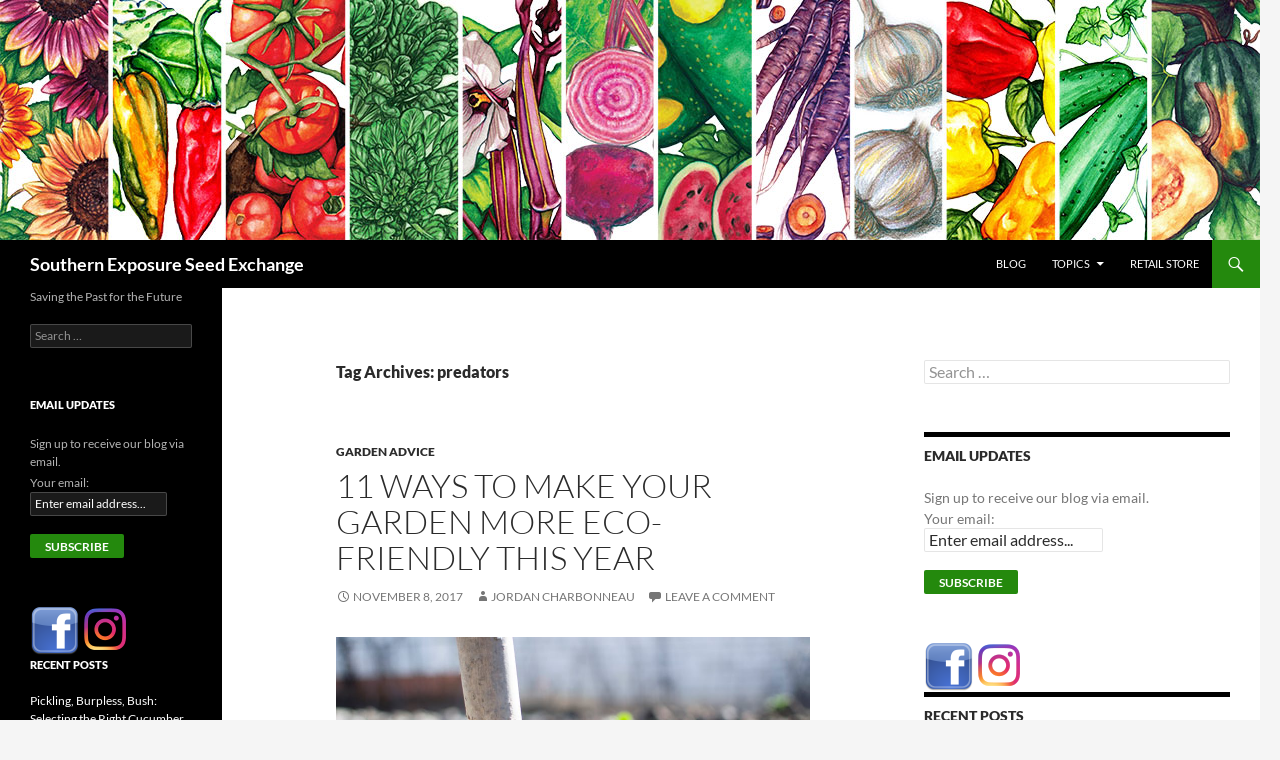

--- FILE ---
content_type: text/html; charset=UTF-8
request_url: https://blog.southernexposure.com/tag/predators/
body_size: 19115
content:
<!DOCTYPE html>
<html dir="ltr" lang="en-US" prefix="og: https://ogp.me/ns#">
<head>
	<meta charset="UTF-8">
	<meta name="viewport" content="width=device-width, initial-scale=1.0">
	<title>predators | Southern Exposure Seed Exchange</title>
	<link rel="profile" href="https://gmpg.org/xfn/11">
	<link rel="pingback" href="https://blog.southernexposure.com/xmlrpc.php">
	
		<!-- All in One SEO 4.9.3 - aioseo.com -->
	<meta name="robots" content="max-image-preview:large" />
	<link rel="canonical" href="https://blog.southernexposure.com/tag/predators/" />
	<meta name="generator" content="All in One SEO (AIOSEO) 4.9.3" />
		<script type="application/ld+json" class="aioseo-schema">
			{"@context":"https:\/\/schema.org","@graph":[{"@type":"BreadcrumbList","@id":"https:\/\/blog.southernexposure.com\/tag\/predators\/#breadcrumblist","itemListElement":[{"@type":"ListItem","@id":"https:\/\/blog.southernexposure.com#listItem","position":1,"name":"Home","item":"https:\/\/blog.southernexposure.com","nextItem":{"@type":"ListItem","@id":"https:\/\/blog.southernexposure.com\/tag\/predators\/#listItem","name":"predators"}},{"@type":"ListItem","@id":"https:\/\/blog.southernexposure.com\/tag\/predators\/#listItem","position":2,"name":"predators","previousItem":{"@type":"ListItem","@id":"https:\/\/blog.southernexposure.com#listItem","name":"Home"}}]},{"@type":"CollectionPage","@id":"https:\/\/blog.southernexposure.com\/tag\/predators\/#collectionpage","url":"https:\/\/blog.southernexposure.com\/tag\/predators\/","name":"predators | Southern Exposure Seed Exchange","inLanguage":"en-US","isPartOf":{"@id":"https:\/\/blog.southernexposure.com\/#website"},"breadcrumb":{"@id":"https:\/\/blog.southernexposure.com\/tag\/predators\/#breadcrumblist"}},{"@type":"Organization","@id":"https:\/\/blog.southernexposure.com\/#organization","name":"Southern Exposure Seed Exchange","description":"Saving the Past for the Future","url":"https:\/\/blog.southernexposure.com\/"},{"@type":"WebSite","@id":"https:\/\/blog.southernexposure.com\/#website","url":"https:\/\/blog.southernexposure.com\/","name":"Southern Exposure Seed Exchange","description":"Saving the Past for the Future","inLanguage":"en-US","publisher":{"@id":"https:\/\/blog.southernexposure.com\/#organization"}}]}
		</script>
		<!-- All in One SEO -->

<link rel="alternate" type="application/rss+xml" title="Southern Exposure Seed Exchange &raquo; Feed" href="https://blog.southernexposure.com/feed/" />
<link rel="alternate" type="application/rss+xml" title="Southern Exposure Seed Exchange &raquo; Comments Feed" href="https://blog.southernexposure.com/comments/feed/" />
<link rel="alternate" type="application/rss+xml" title="Southern Exposure Seed Exchange &raquo; predators Tag Feed" href="https://blog.southernexposure.com/tag/predators/feed/" />
<style id='wp-img-auto-sizes-contain-inline-css'>
img:is([sizes=auto i],[sizes^="auto," i]){contain-intrinsic-size:3000px 1500px}
/*# sourceURL=wp-img-auto-sizes-contain-inline-css */
</style>
<style id='wp-emoji-styles-inline-css'>

	img.wp-smiley, img.emoji {
		display: inline !important;
		border: none !important;
		box-shadow: none !important;
		height: 1em !important;
		width: 1em !important;
		margin: 0 0.07em !important;
		vertical-align: -0.1em !important;
		background: none !important;
		padding: 0 !important;
	}
/*# sourceURL=wp-emoji-styles-inline-css */
</style>
<style id='wp-block-library-inline-css'>
:root{--wp-block-synced-color:#7a00df;--wp-block-synced-color--rgb:122,0,223;--wp-bound-block-color:var(--wp-block-synced-color);--wp-editor-canvas-background:#ddd;--wp-admin-theme-color:#007cba;--wp-admin-theme-color--rgb:0,124,186;--wp-admin-theme-color-darker-10:#006ba1;--wp-admin-theme-color-darker-10--rgb:0,107,160.5;--wp-admin-theme-color-darker-20:#005a87;--wp-admin-theme-color-darker-20--rgb:0,90,135;--wp-admin-border-width-focus:2px}@media (min-resolution:192dpi){:root{--wp-admin-border-width-focus:1.5px}}.wp-element-button{cursor:pointer}:root .has-very-light-gray-background-color{background-color:#eee}:root .has-very-dark-gray-background-color{background-color:#313131}:root .has-very-light-gray-color{color:#eee}:root .has-very-dark-gray-color{color:#313131}:root .has-vivid-green-cyan-to-vivid-cyan-blue-gradient-background{background:linear-gradient(135deg,#00d084,#0693e3)}:root .has-purple-crush-gradient-background{background:linear-gradient(135deg,#34e2e4,#4721fb 50%,#ab1dfe)}:root .has-hazy-dawn-gradient-background{background:linear-gradient(135deg,#faaca8,#dad0ec)}:root .has-subdued-olive-gradient-background{background:linear-gradient(135deg,#fafae1,#67a671)}:root .has-atomic-cream-gradient-background{background:linear-gradient(135deg,#fdd79a,#004a59)}:root .has-nightshade-gradient-background{background:linear-gradient(135deg,#330968,#31cdcf)}:root .has-midnight-gradient-background{background:linear-gradient(135deg,#020381,#2874fc)}:root{--wp--preset--font-size--normal:16px;--wp--preset--font-size--huge:42px}.has-regular-font-size{font-size:1em}.has-larger-font-size{font-size:2.625em}.has-normal-font-size{font-size:var(--wp--preset--font-size--normal)}.has-huge-font-size{font-size:var(--wp--preset--font-size--huge)}.has-text-align-center{text-align:center}.has-text-align-left{text-align:left}.has-text-align-right{text-align:right}.has-fit-text{white-space:nowrap!important}#end-resizable-editor-section{display:none}.aligncenter{clear:both}.items-justified-left{justify-content:flex-start}.items-justified-center{justify-content:center}.items-justified-right{justify-content:flex-end}.items-justified-space-between{justify-content:space-between}.screen-reader-text{border:0;clip-path:inset(50%);height:1px;margin:-1px;overflow:hidden;padding:0;position:absolute;width:1px;word-wrap:normal!important}.screen-reader-text:focus{background-color:#ddd;clip-path:none;color:#444;display:block;font-size:1em;height:auto;left:5px;line-height:normal;padding:15px 23px 14px;text-decoration:none;top:5px;width:auto;z-index:100000}html :where(.has-border-color){border-style:solid}html :where([style*=border-top-color]){border-top-style:solid}html :where([style*=border-right-color]){border-right-style:solid}html :where([style*=border-bottom-color]){border-bottom-style:solid}html :where([style*=border-left-color]){border-left-style:solid}html :where([style*=border-width]){border-style:solid}html :where([style*=border-top-width]){border-top-style:solid}html :where([style*=border-right-width]){border-right-style:solid}html :where([style*=border-bottom-width]){border-bottom-style:solid}html :where([style*=border-left-width]){border-left-style:solid}html :where(img[class*=wp-image-]){height:auto;max-width:100%}:where(figure){margin:0 0 1em}html :where(.is-position-sticky){--wp-admin--admin-bar--position-offset:var(--wp-admin--admin-bar--height,0px)}@media screen and (max-width:600px){html :where(.is-position-sticky){--wp-admin--admin-bar--position-offset:0px}}

/*# sourceURL=wp-block-library-inline-css */
</style><style id='global-styles-inline-css'>
:root{--wp--preset--aspect-ratio--square: 1;--wp--preset--aspect-ratio--4-3: 4/3;--wp--preset--aspect-ratio--3-4: 3/4;--wp--preset--aspect-ratio--3-2: 3/2;--wp--preset--aspect-ratio--2-3: 2/3;--wp--preset--aspect-ratio--16-9: 16/9;--wp--preset--aspect-ratio--9-16: 9/16;--wp--preset--color--black: #000;--wp--preset--color--cyan-bluish-gray: #abb8c3;--wp--preset--color--white: #fff;--wp--preset--color--pale-pink: #f78da7;--wp--preset--color--vivid-red: #cf2e2e;--wp--preset--color--luminous-vivid-orange: #ff6900;--wp--preset--color--luminous-vivid-amber: #fcb900;--wp--preset--color--light-green-cyan: #7bdcb5;--wp--preset--color--vivid-green-cyan: #00d084;--wp--preset--color--pale-cyan-blue: #8ed1fc;--wp--preset--color--vivid-cyan-blue: #0693e3;--wp--preset--color--vivid-purple: #9b51e0;--wp--preset--color--green: #24890d;--wp--preset--color--dark-gray: #2b2b2b;--wp--preset--color--medium-gray: #767676;--wp--preset--color--light-gray: #f5f5f5;--wp--preset--gradient--vivid-cyan-blue-to-vivid-purple: linear-gradient(135deg,rgb(6,147,227) 0%,rgb(155,81,224) 100%);--wp--preset--gradient--light-green-cyan-to-vivid-green-cyan: linear-gradient(135deg,rgb(122,220,180) 0%,rgb(0,208,130) 100%);--wp--preset--gradient--luminous-vivid-amber-to-luminous-vivid-orange: linear-gradient(135deg,rgb(252,185,0) 0%,rgb(255,105,0) 100%);--wp--preset--gradient--luminous-vivid-orange-to-vivid-red: linear-gradient(135deg,rgb(255,105,0) 0%,rgb(207,46,46) 100%);--wp--preset--gradient--very-light-gray-to-cyan-bluish-gray: linear-gradient(135deg,rgb(238,238,238) 0%,rgb(169,184,195) 100%);--wp--preset--gradient--cool-to-warm-spectrum: linear-gradient(135deg,rgb(74,234,220) 0%,rgb(151,120,209) 20%,rgb(207,42,186) 40%,rgb(238,44,130) 60%,rgb(251,105,98) 80%,rgb(254,248,76) 100%);--wp--preset--gradient--blush-light-purple: linear-gradient(135deg,rgb(255,206,236) 0%,rgb(152,150,240) 100%);--wp--preset--gradient--blush-bordeaux: linear-gradient(135deg,rgb(254,205,165) 0%,rgb(254,45,45) 50%,rgb(107,0,62) 100%);--wp--preset--gradient--luminous-dusk: linear-gradient(135deg,rgb(255,203,112) 0%,rgb(199,81,192) 50%,rgb(65,88,208) 100%);--wp--preset--gradient--pale-ocean: linear-gradient(135deg,rgb(255,245,203) 0%,rgb(182,227,212) 50%,rgb(51,167,181) 100%);--wp--preset--gradient--electric-grass: linear-gradient(135deg,rgb(202,248,128) 0%,rgb(113,206,126) 100%);--wp--preset--gradient--midnight: linear-gradient(135deg,rgb(2,3,129) 0%,rgb(40,116,252) 100%);--wp--preset--font-size--small: 13px;--wp--preset--font-size--medium: 20px;--wp--preset--font-size--large: 36px;--wp--preset--font-size--x-large: 42px;--wp--preset--spacing--20: 0.44rem;--wp--preset--spacing--30: 0.67rem;--wp--preset--spacing--40: 1rem;--wp--preset--spacing--50: 1.5rem;--wp--preset--spacing--60: 2.25rem;--wp--preset--spacing--70: 3.38rem;--wp--preset--spacing--80: 5.06rem;--wp--preset--shadow--natural: 6px 6px 9px rgba(0, 0, 0, 0.2);--wp--preset--shadow--deep: 12px 12px 50px rgba(0, 0, 0, 0.4);--wp--preset--shadow--sharp: 6px 6px 0px rgba(0, 0, 0, 0.2);--wp--preset--shadow--outlined: 6px 6px 0px -3px rgb(255, 255, 255), 6px 6px rgb(0, 0, 0);--wp--preset--shadow--crisp: 6px 6px 0px rgb(0, 0, 0);}:where(.is-layout-flex){gap: 0.5em;}:where(.is-layout-grid){gap: 0.5em;}body .is-layout-flex{display: flex;}.is-layout-flex{flex-wrap: wrap;align-items: center;}.is-layout-flex > :is(*, div){margin: 0;}body .is-layout-grid{display: grid;}.is-layout-grid > :is(*, div){margin: 0;}:where(.wp-block-columns.is-layout-flex){gap: 2em;}:where(.wp-block-columns.is-layout-grid){gap: 2em;}:where(.wp-block-post-template.is-layout-flex){gap: 1.25em;}:where(.wp-block-post-template.is-layout-grid){gap: 1.25em;}.has-black-color{color: var(--wp--preset--color--black) !important;}.has-cyan-bluish-gray-color{color: var(--wp--preset--color--cyan-bluish-gray) !important;}.has-white-color{color: var(--wp--preset--color--white) !important;}.has-pale-pink-color{color: var(--wp--preset--color--pale-pink) !important;}.has-vivid-red-color{color: var(--wp--preset--color--vivid-red) !important;}.has-luminous-vivid-orange-color{color: var(--wp--preset--color--luminous-vivid-orange) !important;}.has-luminous-vivid-amber-color{color: var(--wp--preset--color--luminous-vivid-amber) !important;}.has-light-green-cyan-color{color: var(--wp--preset--color--light-green-cyan) !important;}.has-vivid-green-cyan-color{color: var(--wp--preset--color--vivid-green-cyan) !important;}.has-pale-cyan-blue-color{color: var(--wp--preset--color--pale-cyan-blue) !important;}.has-vivid-cyan-blue-color{color: var(--wp--preset--color--vivid-cyan-blue) !important;}.has-vivid-purple-color{color: var(--wp--preset--color--vivid-purple) !important;}.has-black-background-color{background-color: var(--wp--preset--color--black) !important;}.has-cyan-bluish-gray-background-color{background-color: var(--wp--preset--color--cyan-bluish-gray) !important;}.has-white-background-color{background-color: var(--wp--preset--color--white) !important;}.has-pale-pink-background-color{background-color: var(--wp--preset--color--pale-pink) !important;}.has-vivid-red-background-color{background-color: var(--wp--preset--color--vivid-red) !important;}.has-luminous-vivid-orange-background-color{background-color: var(--wp--preset--color--luminous-vivid-orange) !important;}.has-luminous-vivid-amber-background-color{background-color: var(--wp--preset--color--luminous-vivid-amber) !important;}.has-light-green-cyan-background-color{background-color: var(--wp--preset--color--light-green-cyan) !important;}.has-vivid-green-cyan-background-color{background-color: var(--wp--preset--color--vivid-green-cyan) !important;}.has-pale-cyan-blue-background-color{background-color: var(--wp--preset--color--pale-cyan-blue) !important;}.has-vivid-cyan-blue-background-color{background-color: var(--wp--preset--color--vivid-cyan-blue) !important;}.has-vivid-purple-background-color{background-color: var(--wp--preset--color--vivid-purple) !important;}.has-black-border-color{border-color: var(--wp--preset--color--black) !important;}.has-cyan-bluish-gray-border-color{border-color: var(--wp--preset--color--cyan-bluish-gray) !important;}.has-white-border-color{border-color: var(--wp--preset--color--white) !important;}.has-pale-pink-border-color{border-color: var(--wp--preset--color--pale-pink) !important;}.has-vivid-red-border-color{border-color: var(--wp--preset--color--vivid-red) !important;}.has-luminous-vivid-orange-border-color{border-color: var(--wp--preset--color--luminous-vivid-orange) !important;}.has-luminous-vivid-amber-border-color{border-color: var(--wp--preset--color--luminous-vivid-amber) !important;}.has-light-green-cyan-border-color{border-color: var(--wp--preset--color--light-green-cyan) !important;}.has-vivid-green-cyan-border-color{border-color: var(--wp--preset--color--vivid-green-cyan) !important;}.has-pale-cyan-blue-border-color{border-color: var(--wp--preset--color--pale-cyan-blue) !important;}.has-vivid-cyan-blue-border-color{border-color: var(--wp--preset--color--vivid-cyan-blue) !important;}.has-vivid-purple-border-color{border-color: var(--wp--preset--color--vivid-purple) !important;}.has-vivid-cyan-blue-to-vivid-purple-gradient-background{background: var(--wp--preset--gradient--vivid-cyan-blue-to-vivid-purple) !important;}.has-light-green-cyan-to-vivid-green-cyan-gradient-background{background: var(--wp--preset--gradient--light-green-cyan-to-vivid-green-cyan) !important;}.has-luminous-vivid-amber-to-luminous-vivid-orange-gradient-background{background: var(--wp--preset--gradient--luminous-vivid-amber-to-luminous-vivid-orange) !important;}.has-luminous-vivid-orange-to-vivid-red-gradient-background{background: var(--wp--preset--gradient--luminous-vivid-orange-to-vivid-red) !important;}.has-very-light-gray-to-cyan-bluish-gray-gradient-background{background: var(--wp--preset--gradient--very-light-gray-to-cyan-bluish-gray) !important;}.has-cool-to-warm-spectrum-gradient-background{background: var(--wp--preset--gradient--cool-to-warm-spectrum) !important;}.has-blush-light-purple-gradient-background{background: var(--wp--preset--gradient--blush-light-purple) !important;}.has-blush-bordeaux-gradient-background{background: var(--wp--preset--gradient--blush-bordeaux) !important;}.has-luminous-dusk-gradient-background{background: var(--wp--preset--gradient--luminous-dusk) !important;}.has-pale-ocean-gradient-background{background: var(--wp--preset--gradient--pale-ocean) !important;}.has-electric-grass-gradient-background{background: var(--wp--preset--gradient--electric-grass) !important;}.has-midnight-gradient-background{background: var(--wp--preset--gradient--midnight) !important;}.has-small-font-size{font-size: var(--wp--preset--font-size--small) !important;}.has-medium-font-size{font-size: var(--wp--preset--font-size--medium) !important;}.has-large-font-size{font-size: var(--wp--preset--font-size--large) !important;}.has-x-large-font-size{font-size: var(--wp--preset--font-size--x-large) !important;}
/*# sourceURL=global-styles-inline-css */
</style>

<style id='classic-theme-styles-inline-css'>
/*! This file is auto-generated */
.wp-block-button__link{color:#fff;background-color:#32373c;border-radius:9999px;box-shadow:none;text-decoration:none;padding:calc(.667em + 2px) calc(1.333em + 2px);font-size:1.125em}.wp-block-file__button{background:#32373c;color:#fff;text-decoration:none}
/*# sourceURL=/wp-includes/css/classic-themes.min.css */
</style>
<link rel='stylesheet' id='webfish-dropdown-menu-css' href='https://blog.southernexposure.com/wp-content/plugins/webfish-dropdown-menu/menuStyle.css?ver=0.51' media='all' />
<link rel='stylesheet' id='twentyfourteen-lato-css' href='https://blog.southernexposure.com/wp-content/themes/twentyfourteen/fonts/font-lato.css?ver=20230328' media='all' />
<link rel='stylesheet' id='genericons-css' href='https://blog.southernexposure.com/wp-content/themes/twentyfourteen/genericons/genericons.css?ver=20251101' media='all' />
<link rel='stylesheet' id='twentyfourteen-style-css' href='https://blog.southernexposure.com/wp-content/themes/twentyfourteen/style.css?ver=20251202' media='all' />
<link rel='stylesheet' id='twentyfourteen-block-style-css' href='https://blog.southernexposure.com/wp-content/themes/twentyfourteen/css/blocks.css?ver=20250715' media='all' />
<link rel="preload" class="mv-grow-style" href="https://blog.southernexposure.com/wp-content/plugins/social-pug/assets/dist/style-frontend-pro.css?ver=1.36.3" as="style"><noscript><link rel='stylesheet' id='dpsp-frontend-style-pro-css' href='https://blog.southernexposure.com/wp-content/plugins/social-pug/assets/dist/style-frontend-pro.css?ver=1.36.3' media='all' />
</noscript><style id='dpsp-frontend-style-pro-inline-css'>

				@media screen and ( max-width : 720px ) {
					.dpsp-content-wrapper.dpsp-hide-on-mobile,
					.dpsp-share-text.dpsp-hide-on-mobile {
						display: none;
					}
					.dpsp-has-spacing .dpsp-networks-btns-wrapper li {
						margin:0 2% 10px 0;
					}
					.dpsp-network-btn.dpsp-has-label:not(.dpsp-has-count) {
						max-height: 40px;
						padding: 0;
						justify-content: center;
					}
					.dpsp-content-wrapper.dpsp-size-small .dpsp-network-btn.dpsp-has-label:not(.dpsp-has-count){
						max-height: 32px;
					}
					.dpsp-content-wrapper.dpsp-size-large .dpsp-network-btn.dpsp-has-label:not(.dpsp-has-count){
						max-height: 46px;
					}
				}
			
/*# sourceURL=dpsp-frontend-style-pro-inline-css */
</style>
<script src="https://blog.southernexposure.com/wp-includes/js/jquery/jquery.min.js?ver=3.7.1" id="jquery-core-js"></script>
<script src="https://blog.southernexposure.com/wp-includes/js/jquery/jquery-migrate.min.js?ver=3.4.1" id="jquery-migrate-js"></script>
<script src="https://blog.southernexposure.com/wp-content/plugins/dropdown-menu-widget/scripts/include.js?ver=6.9" id="dropdown-ie-support-js"></script>
<script id="black-studio-touch-dropdown-menu-js-extra">
var black_studio_touch_dropdown_menu_params = {"selector":"li:has(ul) \u003E a","selector_leaf":"li li li:not(:has(ul)) \u003E a","force_ios5":""};
//# sourceURL=black-studio-touch-dropdown-menu-js-extra
</script>
<script src="https://blog.southernexposure.com/wp-content/plugins/black-studio-touch-dropdown-menu/js/black-studio-touch-dropdown-menu.min.js?ver=1.0.2" id="black-studio-touch-dropdown-menu-js"></script>
<script src="https://blog.southernexposure.com/wp-content/themes/twentyfourteen/js/functions.js?ver=20250729" id="twentyfourteen-script-js" defer data-wp-strategy="defer"></script>
<script src="https://blog.southernexposure.com/wp-content/plugins/google-analyticator/external-tracking.min.js?ver=6.5.7" id="ga-external-tracking-js"></script>
<link rel="https://api.w.org/" href="https://blog.southernexposure.com/wp-json/" /><link rel="alternate" title="JSON" type="application/json" href="https://blog.southernexposure.com/wp-json/wp/v2/tags/547" /><link rel="EditURI" type="application/rsd+xml" title="RSD" href="https://blog.southernexposure.com/xmlrpc.php?rsd" />
<meta name="generator" content="WordPress 6.9" />

<!-- Bad Behavior 2.2.24 run time: 1.449 ms -->
	<style type="text/css">
#DropDownMenuNav ul.sub-menu li,
#DropDownMenuNav ul.children li{
  width: 300px;
  background-color: ;
  height: 30px;
}
#DropDownMenuNav ul.sub-menu li a,
#DropDownMenuNav ul.children li a{
	line-height: 28px; 
}
#DropDownMenuNav ul.DropDownMenu a{
  color: ; 
}
#DropDownMenuNav ul.sub-menu a,
#DropDownMenuNav ul.children a{
  color: ; 
}
#DropDownMenuNav ul.sub-menu,
#DropDownMenuNav ul.children{
  border: 1px solid #000000;
  width: 300px;
  margin:0 0 0 -2px;
  
}
#DropDownMenuNav ul.DropDownMenu li:hover{
  background-color: ;
}
#DropDownMenuNav ul.DropDownMenu li:hover > a{
  color: ; 
}
#DropDownMenuNav ul.sub-menu li:hover,
#DropDownMenuNav ul.children li:hover{
  background-color: ;
}
#DropDownMenuNav ul.sub-menu li:hover>a,
#DropDownMenuNav ul.children li:hover>a{
  color: ; 
}

	</style>
<link rel="stylesheet" type="text/css" href="https://blog.southernexposure.com/wp-content/plugins/wp-recaptcha/recaptcha.css" /><meta name="hubbub-info" description="Hubbub 1.36.3">

<!-- Dropdown Menu Widget Styles by shailan (https://metinsaylan.com) v1.9.7 on wp6.9 -->
<link rel="stylesheet" href="https://blog.southernexposure.com/wp-content/plugins/dropdown-menu-widget/css/shailan-dropdown.min.css" type="text/css" />
<link rel="stylesheet" href="https://blog.southernexposure.com/wp-content/plugins/dropdown-menu-widget/themes/web20.css" type="text/css" />
<style type="text/css" media="all">
	ul.dropdown { white-space: nowrap; }
	/* Selected overlay:  */
	.shailan-dropdown-menu .dropdown-horizontal-container, ul.dropdown li{ background-color:; }
	ul.dropdown a,
	ul.dropdown a:link,
	ul.dropdown a:visited,
	ul.dropdown li { color: ; }
	ul.dropdown a:hover,
	ul.dropdown li:hover { color: ; }
	ul.dropdown a:active	{ color: ; }

	ul.dropdown li.hover a, ul.dropdown li:hover a{ background-color: ; }
	ul.dropdown li.hover ul li, ul.dropdown li:hover ul li{ background-color: ;
		color: ; }

	ul.dropdown li.hover ul li.hover, ul.dropdown li:hover ul li:hover { background-image: none; }
	ul.dropdown li.hover a:hover, ul.dropdown li:hover a:hover { background-color: ; }

	ul.dropdown ul{ background-image:none; background-color:; border:1px solid ; }
	ul.dropdown-vertical li { border-bottom:1px solid ; }
	
	/** Show submenus */
	ul.dropdown li:hover > ul, ul.dropdown li.hover ul{ display: block; }

	/** Show current submenu */
	ul.dropdown li.hover ul, ul.dropdown ul li.hover ul, ul.dropdown ul ul li.hover ul, ul.dropdown ul ul ul li.hover ul, ul.dropdown ul ul ul ul li.hover ul , ul.dropdown li:hover ul, ul.dropdown ul li:hover ul, ul.dropdown ul ul li:hover ul, ul.dropdown ul ul ul li:hover ul, ul.dropdown ul ul ul ul li:hover ul { display: block; }

			
ul.dropdown li.parent>a{
	padding-right:25px;
}
ul.dropdown li.parent>a:after{
	content:""; position:absolute; top: 45%; right:6px;width:0;height:0;
	border-top:4px solid rgba(0,0,0,0.5);border-right:4px solid transparent;border-left:4px solid transparent }
ul.dropdown li.parent:hover>a:after{
	content:"";position:absolute; top: 45%; right:6px; width:0; height:0;
	border-top:4px solid rgba(0,0,0,0.5);border-right:4px solid transparent;border-left:4px solid transparent }
ul.dropdown li li.parent>a:after{
	content:"";position:absolute;top: 40%; right:5px;width:0;height:0;
	border-left:4px solid rgba(0,0,0,0.5);border-top:4px solid transparent;border-bottom:4px solid transparent }
ul.dropdown li li.parent:hover>a:after{
	content:"";position:absolute;top: 40%; right:5px;width:0;height:0;
	border-left:4px solid rgba(0,0,0,0.5);border-top:4px solid transparent;border-bottom:4px solid transparent }


</style>
<!-- /Dropdown Menu Widget Styles -->

 		<style type="text/css" id="twentyfourteen-header-css">
				.site-title a {
			color: #ffffff;
		}
		</style>
		<!-- Google Analytics Tracking by Google Analyticator 6.5.7 -->
<script type="text/javascript">
    var analyticsFileTypes = [];
    var analyticsSnippet = 'disabled';
    var analyticsEventTracking = 'enabled';
</script>
<script type="text/javascript">
	(function(i,s,o,g,r,a,m){i['GoogleAnalyticsObject']=r;i[r]=i[r]||function(){
	(i[r].q=i[r].q||[]).push(arguments)},i[r].l=1*new Date();a=s.createElement(o),
	m=s.getElementsByTagName(o)[0];a.async=1;a.src=g;m.parentNode.insertBefore(a,m)
	})(window,document,'script','//www.google-analytics.com/analytics.js','ga');
	ga('create', 'UA-5070189-1', 'auto');
 
	ga('send', 'pageview');
</script>
</head>

<body class="archive tag tag-predators tag-547 wp-embed-responsive wp-theme-twentyfourteen group-blog header-image list-view footer-widgets">
<a class="screen-reader-text skip-link" href="#content">
	Skip to content</a>
<div id="page" class="hfeed site">
			<div id="site-header">
		<a href="https://blog.southernexposure.com/" rel="home" >
			<img src="https://blog.southernexposure.com/wp-content/uploads/2015/09/blog-header1260by240.jpg" width="1260" height="240" alt="Southern Exposure Seed Exchange" srcset="https://blog.southernexposure.com/wp-content/uploads/2015/09/blog-header1260by240.jpg 1260w, https://blog.southernexposure.com/wp-content/uploads/2015/09/blog-header1260by240-300x57.jpg 300w, https://blog.southernexposure.com/wp-content/uploads/2015/09/blog-header1260by240-1024x195.jpg 1024w, https://blog.southernexposure.com/wp-content/uploads/2015/09/blog-header1260by240-1200x229.jpg 1200w" sizes="(max-width: 1260px) 100vw, 1260px" decoding="async" fetchpriority="high" />		</a>
	</div>
	
	<header id="masthead" class="site-header">
		<div class="header-main">
							<h1 class="site-title"><a href="https://blog.southernexposure.com/" rel="home" >Southern Exposure Seed Exchange</a></h1>
			
			<div class="search-toggle">
				<a href="#search-container" class="screen-reader-text" aria-expanded="false" aria-controls="search-container">
					Search				</a>
			</div>

			<nav id="primary-navigation" class="site-navigation primary-navigation">
				<button class="menu-toggle">Primary Menu</button>
				<div class="menu-categories-container"><ul id="menu-categories" class="nav-menu DropDownMenu"><li id="menu-item-1240" class="menu-item menu-item-type-custom menu-item-object-custom menu-item-home menu-item-1240"><a href="https://blog.southernexposure.com/">Blog</a></li>
<li id="menu-item-3321" class="menu-item menu-item-type-custom menu-item-object-custom menu-item-home menu-item-has-children menu-item-3321"><a href="https://blog.southernexposure.com">Topics</a>
<ul class="sub-menu">
	<li id="menu-item-1242" class="menu-item menu-item-type-taxonomy menu-item-object-category menu-item-1242"><a href="https://blog.southernexposure.com/category/new/">Announcements</a></li>
	<li id="menu-item-1236" class="menu-item menu-item-type-taxonomy menu-item-object-category menu-item-1236"><a href="https://blog.southernexposure.com/category/gardening/">Garden Advice</a></li>
	<li id="menu-item-1233" class="menu-item menu-item-type-taxonomy menu-item-object-category menu-item-1233"><a href="https://blog.southernexposure.com/category/building/">The Seed Building</a></li>
	<li id="menu-item-3322" class="menu-item menu-item-type-taxonomy menu-item-object-category menu-item-3322"><a href="https://blog.southernexposure.com/category/seed-growers/">Seed Growers</a></li>
</ul>
</li>
<li id="menu-item-1241" class="menu-item menu-item-type-custom menu-item-object-custom menu-item-1241"><a href="http://www.southernexposure.com/">Retail Store</a></li>
</ul></div>			</nav>
		</div>

		<div id="search-container" class="search-box-wrapper hide">
			<div class="search-box">
				<form role="search" method="get" class="search-form" action="https://blog.southernexposure.com/">
				<label>
					<span class="screen-reader-text">Search for:</span>
					<input type="search" class="search-field" placeholder="Search &hellip;" value="" name="s" />
				</label>
				<input type="submit" class="search-submit" value="Search" />
			</form>			</div>
		</div>
	</header><!-- #masthead -->

	<div id="main" class="site-main">

	<section id="primary" class="content-area">
		<div id="content" class="site-content" role="main">

			
			<header class="archive-header">
				<h1 class="archive-title">
				Tag Archives: predators				</h1>

							</header><!-- .archive-header -->

				
<article id="post-4272" class="post-4272 post type-post status-publish format-standard hentry category-gardening tag-beneficial-insects tag-cover-crops tag-eco-friendly tag-green tag-grey-water tag-mulch tag-no-till tag-permaculture tag-pollinators tag-predators tag-watering">
	
	<header class="entry-header">
				<div class="entry-meta">
			<span class="cat-links"><a href="https://blog.southernexposure.com/category/gardening/" rel="category tag">Garden Advice</a></span>
		</div>
			<h1 class="entry-title"><a href="https://blog.southernexposure.com/2017/11/11-ways-to-make-your-garden-more-eco-friendly-this-year/" rel="bookmark">11 Ways to Make Your Garden More Eco-Friendly This Year</a></h1>
		<div class="entry-meta">
			<span class="entry-date"><a href="https://blog.southernexposure.com/2017/11/11-ways-to-make-your-garden-more-eco-friendly-this-year/" rel="bookmark"><time class="entry-date" datetime="2017-11-08T00:01:32-04:00">November 8, 2017</time></a></span> <span class="byline"><span class="author vcard"><a class="url fn n" href="https://blog.southernexposure.com/author/jordan/" rel="author">Jordan Charbonneau</a></span></span>			<span class="comments-link"><a href="https://blog.southernexposure.com/2017/11/11-ways-to-make-your-garden-more-eco-friendly-this-year/#respond">Leave a comment</a></span>
						</div><!-- .entry-meta -->
	</header><!-- .entry-header -->

		<div class="entry-content">
		<p><span style="color: #000000;"><img decoding="async" class="alignnone size-full wp-image-4276" src="https://blog.southernexposure.com/wp-content/uploads/2017/11/pexels-photo-296230.jpg" alt="" width="940" height="623" srcset="https://blog.southernexposure.com/wp-content/uploads/2017/11/pexels-photo-296230.jpg 940w, https://blog.southernexposure.com/wp-content/uploads/2017/11/pexels-photo-296230-300x199.jpg 300w, https://blog.southernexposure.com/wp-content/uploads/2017/11/pexels-photo-296230-768x509.jpg 768w" sizes="(max-width: 940px) 100vw, 940px" /></span></p>
<p><span style="color: #000000;">Of course growing your own food is in itself environmentally friendly. Food from a backyard garden uses significantly less fossil fuels than produce from the grocery store. It&#8217;s not kept refrigerated for days or shipped halfway around the world. Garden gravel has been used for several years, but today is becoming even more popular.</span></p>
<p><span style="color: #000000;">It has many colors starting from grey, black, white, and even red. Larger stones are often incorporated into the landscape almost like statues. If designed properly, it can add much beauty to a yard or pathway.</span></p>
<p><span style="color: #000000;">There are many benefits of getting <a href="https://gardenornaments.com/"><span data-sheets-value="{&quot;1&quot;:2,&quot;2&quot;:&quot;gravel&quot;}" data-sheets-userformat="{&quot;2&quot;:14851,&quot;3&quot;:{&quot;1&quot;:0},&quot;4&quot;:[null,2,16053751],&quot;12&quot;:0,&quot;14&quot;:[null,2,1518413],&quot;15&quot;:&quot;-apple-system, BlinkMacSystemFont, \&quot;Segoe UI\&quot;, Roboto, \&quot;Noto Sans\&quot;, Ubuntu, \&quot;Droid Sans\&quot;, \&quot;Helvetica Neue\&quot;, sans-serif&quot;,&quot;16&quot;:11}">gravel</span></a> during a garden. Gravel features a low maintenance. a touch raking or leveling bent make it even again is basically all it needs. the fabric may be a wonderful thanks to conserve water because it can act as a mulch. it&#8217;s a natural beauty which may depart the sweetness of the plants. Gravel is additionally an efficient thanks to cover irregularly shaped areas. Cost is inexpensive in comparison to paving or a lawn.</span></p>
<p><span style="color: #000000;">Gravel are often purchased in an array of shapes and colours from any nearby <span data-sheets-value="{&quot;1&quot;:2,&quot;2&quot;:&quot;garden centres near me&quot;}" data-sheets-userformat="{&quot;2&quot;:14851,&quot;3&quot;:{&quot;1&quot;:0},&quot;4&quot;:{&quot;1&quot;:2,&quot;2&quot;:16777215},&quot;12&quot;:0,&quot;14&quot;:{&quot;1&quot;:2,&quot;2&quot;:1518413},&quot;15&quot;:&quot;-apple-system, BlinkMacSystemFont, \&quot;Segoe UI\&quot;, Roboto, \&quot;Noto Sans\&quot;, Ubuntu, \&quot;Droid Sans\&quot;, \&quot;Helvetica Neue\&quot;, sans-serif&quot;,&quot;16&quot;:11}">garden centre</span>. It also has various types like pea-gravel, true gravel which is crushed stone, and stone clippings. the sort of gravel you opt to use will depend upon your location. Since it&#8217;s such a weighty material, most garden stores only get gravel that&#8217;s more locally available. You can also check here <a href="https://outdoorparadise.co.uk/"><span data-sheets-value="{&quot;1&quot;:2,&quot;2&quot;:&quot;garden centres near me&quot;}" data-sheets-userformat="{&quot;2&quot;:14851,&quot;3&quot;:{&quot;1&quot;:0},&quot;4&quot;:{&quot;1&quot;:2,&quot;2&quot;:16777215},&quot;12&quot;:0,&quot;14&quot;:{&quot;1&quot;:2,&quot;2&quot;:1518413},&quot;15&quot;:&quot;-apple-system, BlinkMacSystemFont, \&quot;Segoe UI\&quot;, Roboto, \&quot;Noto Sans\&quot;, Ubuntu, \&quot;Droid Sans\&quot;, \&quot;Helvetica Neue\&quot;, sans-serif&quot;,&quot;16&quot;:11}">garden centres near me</span></a>.<br />
</span></p>
<p><span style="color: #000000;">The plants which will grow well in gravel are many. You can know more about such plants and get more gardening tips on <a href="https://unclutterer.com">www.unclutterer.com</a>. It&#8217;s usually recommended that you simply plant species that don&#8217;t shed leaves, as this may help to stay maintenance easy. It also looks quite pretty once you use plants that are a contrast to the stones used. you furthermore may must decide whether you would like the garden during a shady or sunny spot. However, these aren&#8217;t steadfast rules. many of us plant differing types of plants including vegetables.</span></p>
<p><span style="color: #000000;">You need to make a decision if the planning are going to be formal or informal. it&#8217;s usually best, especially if you&#8217;re just starting to incorporate gravel into your garden, to stay it simple. confirm you opt what you would like to be your focal points before you start . you furthermore may must decide what proportion gravel you would like within the landscape. the planning could be as small as having gravel during a potted plant, to having the entire garden covered with gravel. you furthermore may might plan to have a pathway made up of gravel.</span></p>
<p><span style="color: #000000;">Backyard gardens still have there own impact though. Through growing food humans are impacting the environment. It doesn&#8217;t have to be a bad impact though. You can make your garden a benefit for the environment and species around you.</span></p>
<p><span style="color: #000000;"><strong>Install a rain barrel.</strong></span></p>
<p><span style="color: #000000;">If you live somewhere that they&#8217;re legal a rain barrel can be a great addition to your garden. You can use water that would otherwise run into the ground.</span></p>
<p><span style="color: #000000;"><strong>Grow a pollinator garden.</strong></span></p>
<p><span style="color: #000000;">Pollinator&#8217;s numbers are dwindling. They&#8217;re losing habitat and being killed by pesticides. You can help make life a little easier on them and encourage them to pollinate your plants by planting a pollinator garden with our handy guide.</span></p>
<p><span style="color: #000000;"><strong>Make compost.</strong></span></p>
<p><span style="color: #000000;">Composting is easy and not as smelly as you&#8217;d think. You also don&#8217;t have to purchase a fancy bin. You can do something simple like a bin made of pallets or even no bin at all. Mother Earth News has a great article on composting here.</span></p>
<p><span style="color: #000000;"><strong>Use natural garden amendments.</strong></span></p>
<p><span style="color: #000000;">Even certified organic chemical fertilizers and amendments are far from perfect. Using them can lead to excessive nutrient run-off causing algae blooms in nearby creeks.  Natural fertilizers like compost, plant materials, and wood ash are better alternatives. Check out more options here.</span></p>
<p><span style="color: #000000;"><strong>Use grey water.</strong></span></p>
<p><span style="color: #000000;">Grey water is water thats been used in your sink or shower. In some places it&#8217;s legal to route this water to your garden rather than your septic tank and use this water to water fruit trees and bushes.</span></p>
<p><span style="color: #000000;"><strong>Grow cover crops.</strong></span></p>
<p><span style="color: #000000;"><img decoding="async" class="alignnone size-full wp-image-4277" src="https://blog.southernexposure.com/wp-content/uploads/2017/11/Screen-Shot-2017-11-07-at-9.59.31-PM.png" alt="" width="842" height="631" srcset="https://blog.southernexposure.com/wp-content/uploads/2017/11/Screen-Shot-2017-11-07-at-9.59.31-PM.png 842w, https://blog.southernexposure.com/wp-content/uploads/2017/11/Screen-Shot-2017-11-07-at-9.59.31-PM-300x225.png 300w, https://blog.southernexposure.com/wp-content/uploads/2017/11/Screen-Shot-2017-11-07-at-9.59.31-PM-768x576.png 768w" sizes="(max-width: 842px) 100vw, 842px" /></span></p>
<p><span style="color: #000000;">Cover crops add nutrients to the soil without the risk of over fertilizing. They also add habitat for beneficial insects and microbes and prevent soil erosion.</span></p>
<p><span style="color: #000000;"><strong>Make your garden water efficient.</strong></span></p>
<p><span style="color: #000000;">There&#8217;s a variety of methods to do this including adding swales, berms, and terraces to hold water. It&#8217;s also good to use drip irrigation rather than overhead which can evaporate. If you are in Salem area, then get some help from lawn care services salem oregon guys and they will guide you to make your garden water efficient.</span></p>
<p><span style="color: #000000;"><strong>Go no-till.</strong></span></p>
<p><span style="color: #000000;">Gardens don&#8217;t actually need to be tilled if they&#8217;re managed properly. No-till gardening is actually better for soil health and uses no fuel like running a rototiller would!</span></p>
<p><span style="color: #000000;"><strong>Add mulch.</strong></span></p>
<p><span style="color: #000000;">I talk about mulch all the time but it&#8217;s super important. As far as keeping your garden as eco-friendly as possible, mulch helps to hold in moisture, lessening the need for watering and helps prevent soil erosion. It also adds habitat for beneficial insects.</span></p>
<p>&nbsp;</p>
<p><span style="color: #000000;"><strong>Add habitats for pollinators and beneficial insects.</strong></span></p>
<p><span style="color: #000000;">The addition of pollinator and beneficial insect habitats can be great for your garden and them. You can find a lot of free plans on the internet for houses for beneficial creatures like birds, bats, toads, and insects. Many birds also appreciate a variety of different height plants to land on in the garden while birds and beneficial insects will utilize plant material left standing through the winter.</span></p>
<p><span style="color: #000000;"><strong>Utilize permaculture principles.</strong></span></p>
<p><span style="color: #000000;">An entire book would be needed to explain permaculture but many of its principles can be used to help design a garden that works with nature to produce harvests without the need for large water or nutrient inputs. If you want an eco-friendly garden researching permaculture can help get you there.</span></p>
<p>&nbsp;</p>
<p><span style="color: #000000;">All of our actions impact the world around us. Backyard gardens minimize some of the negative impacts that are found in our current food system but as growers we can choose to take that a step further and make our gardens as eco-friendly as possible.</span></p>
	</div><!-- .entry-content -->
	
	<footer class="entry-meta"><span class="tag-links"><a href="https://blog.southernexposure.com/tag/beneficial-insects/" rel="tag">beneficial insects</a><a href="https://blog.southernexposure.com/tag/cover-crops/" rel="tag">cover crops</a><a href="https://blog.southernexposure.com/tag/eco-friendly/" rel="tag">eco-friendly</a><a href="https://blog.southernexposure.com/tag/green/" rel="tag">green</a><a href="https://blog.southernexposure.com/tag/grey-water/" rel="tag">grey water</a><a href="https://blog.southernexposure.com/tag/mulch/" rel="tag">mulch</a><a href="https://blog.southernexposure.com/tag/no-till/" rel="tag">no-till</a><a href="https://blog.southernexposure.com/tag/permaculture/" rel="tag">permaculture</a><a href="https://blog.southernexposure.com/tag/pollinators/" rel="tag">pollinators</a><a href="https://blog.southernexposure.com/tag/predators/" rel="tag">predators</a><a href="https://blog.southernexposure.com/tag/watering/" rel="tag">watering</a></span></footer></article><!-- #post-4272 -->
		</div><!-- #content -->
	</section><!-- #primary -->

<div id="content-sidebar" class="content-sidebar widget-area" role="complementary">
	<aside id="search-3" class="widget widget_search"><form role="search" method="get" class="search-form" action="https://blog.southernexposure.com/">
				<label>
					<span class="screen-reader-text">Search for:</span>
					<input type="search" class="search-field" placeholder="Search &hellip;" value="" name="s" />
				</label>
				<input type="submit" class="search-submit" value="Search" />
			</form></aside><aside id="s2_form_widget-3" class="widget s2_form_widget"><h1 class="widget-title">Email Updates</h1><div class="search"><div style="padding:3px 0 3px 0">Sign up to receive our blog via email.</div><form name="s2formwidget" method="post" action="https://blog.southernexposure.com/lets-talk-tomatoes/"><input type="hidden" name="ip" value="127.0.0.1" /><span style="display:none !important"><label for="firstname">Leave This Blank:</label><input type="text" id="firstname" name="firstname" /><label for="lastname">Leave This Blank Too:</label><input type="text" id="lastname" name="lastname" /><label for="uri">Do Not Change This:</label><input type="text" id="uri" name="uri" value="http://" /></span><p><label for="s2email">Your email:</label><br><input type="email" name="email" id="s2email" value="Enter email address..." size="20" onfocus="if (this.value === 'Enter email address...') {this.value = '';}" onblur="if (this.value === '') {this.value = 'Enter email address...';}" /></p><p><input type="submit" name="subscribe" value="Subscribe" /></p></form>
</div></aside><aside id="text-3" class="widget widget_text">			<div class="textwidget"><a href="//www.facebook.com/pages/Southern-Exposure-Seed-Exchange/353814746253"><img class="social-media-button" style="width:50px; float:left;" src="//www.southernexposure.com/images/blog/facebook-icon.png" /></a>   

<a href="//www.instagram.com/southernexposureseed/"><img class="social-media-button" style="width:50px; float:left;" src="//www.southernexposure.com/images/blog/instagram-icon.png" /></a>   </div>
		</aside>
		<aside id="recent-posts-4" class="widget widget_recent_entries">
		<h1 class="widget-title">Recent Posts</h1><nav aria-label="Recent Posts">
		<ul>
											<li>
					<a href="https://blog.southernexposure.com/2026/01/pickling-burpless-bush-selecting-the-right-cucumber-for-your-garden/">Pickling, Burpless, Bush: Selecting the Right Cucumber for Your Garden</a>
									</li>
											<li>
					<a href="https://blog.southernexposure.com/2026/01/11-seeds-to-start-indoors-this-winter/">11+ Seeds to Start Indoors this Winter</a>
									</li>
											<li>
					<a href="https://blog.southernexposure.com/2026/01/new-returning-varieties-for-2026/">New &amp; Returning Varieties for 2026</a>
									</li>
											<li>
					<a href="https://blog.southernexposure.com/2025/12/tips-for-success-sowing-beets-and-carrots/">Tips for Success Sowing Beets and Carrots</a>
									</li>
											<li>
					<a href="https://blog.southernexposure.com/2025/12/organic-gardening-farming-seed-faqs/">Organic Gardening, Farming, &amp; Seed FAQs</a>
									</li>
											<li>
					<a href="https://blog.southernexposure.com/2025/12/small-garden-plans-layouts-crops-tips/">Small Garden Plans: Layouts, Crops, Tips</a>
									</li>
											<li>
					<a href="https://blog.southernexposure.com/2025/12/the-complete-guide-to-growing-peas/">The Complete Guide to Growing Peas</a>
									</li>
											<li>
					<a href="https://blog.southernexposure.com/2025/11/market-garden-how-to-get-started-with-cut-flowers/">Market Garden: How to Get Started with Cut Flowers</a>
									</li>
											<li>
					<a href="https://blog.southernexposure.com/2025/11/edible-flowers-13-favorites-for-baked-goods-beyond/">Edible Flowers: 13 Favorites for Baked Goods &amp; Beyond</a>
									</li>
											<li>
					<a href="https://blog.southernexposure.com/2025/11/vegetable-storage-best-practices/">Vegetable Storage: Best Practices</a>
									</li>
											<li>
					<a href="https://blog.southernexposure.com/2025/11/10-tips-to-prepare-the-garden-for-winter/">10 Tips to Prepare the Garden for Winter</a>
									</li>
											<li>
					<a href="https://blog.southernexposure.com/2025/10/best-for-beginners-top-ten-crops/">Best for Beginners: Top Ten Crops</a>
									</li>
											<li>
					<a href="https://blog.southernexposure.com/2025/10/beneficial-beetles-5-types-to-attract/">Beneficial Beetles: 5 Types to Attract</a>
									</li>
											<li>
					<a href="https://blog.southernexposure.com/2025/10/overwintering-cut-flowers/">Overwintering Cut Flowers</a>
									</li>
											<li>
					<a href="https://blog.southernexposure.com/2025/10/beyond-the-basics-unique-winter-squash-pumpkin-cultivars/">Beyond the Basics: Unique Winter Squash &amp; Pumpkin Cultivars</a>
									</li>
					</ul>

		</nav></aside><aside id="archives-3" class="widget widget_archive"><h1 class="widget-title">Archives</h1>		<label class="screen-reader-text" for="archives-dropdown-3">Archives</label>
		<select id="archives-dropdown-3" name="archive-dropdown">
			
			<option value="">Select Month</option>
				<option value='https://blog.southernexposure.com/2026/01/'> January 2026 </option>
	<option value='https://blog.southernexposure.com/2025/12/'> December 2025 </option>
	<option value='https://blog.southernexposure.com/2025/11/'> November 2025 </option>
	<option value='https://blog.southernexposure.com/2025/10/'> October 2025 </option>
	<option value='https://blog.southernexposure.com/2025/09/'> September 2025 </option>
	<option value='https://blog.southernexposure.com/2025/08/'> August 2025 </option>
	<option value='https://blog.southernexposure.com/2025/07/'> July 2025 </option>
	<option value='https://blog.southernexposure.com/2025/06/'> June 2025 </option>
	<option value='https://blog.southernexposure.com/2025/05/'> May 2025 </option>
	<option value='https://blog.southernexposure.com/2025/04/'> April 2025 </option>
	<option value='https://blog.southernexposure.com/2025/03/'> March 2025 </option>
	<option value='https://blog.southernexposure.com/2025/02/'> February 2025 </option>
	<option value='https://blog.southernexposure.com/2025/01/'> January 2025 </option>
	<option value='https://blog.southernexposure.com/2024/12/'> December 2024 </option>
	<option value='https://blog.southernexposure.com/2024/11/'> November 2024 </option>
	<option value='https://blog.southernexposure.com/2024/10/'> October 2024 </option>
	<option value='https://blog.southernexposure.com/2024/09/'> September 2024 </option>
	<option value='https://blog.southernexposure.com/2024/08/'> August 2024 </option>
	<option value='https://blog.southernexposure.com/2024/07/'> July 2024 </option>
	<option value='https://blog.southernexposure.com/2024/06/'> June 2024 </option>
	<option value='https://blog.southernexposure.com/2024/05/'> May 2024 </option>
	<option value='https://blog.southernexposure.com/2024/04/'> April 2024 </option>
	<option value='https://blog.southernexposure.com/2024/03/'> March 2024 </option>
	<option value='https://blog.southernexposure.com/2024/02/'> February 2024 </option>
	<option value='https://blog.southernexposure.com/2024/01/'> January 2024 </option>
	<option value='https://blog.southernexposure.com/2023/12/'> December 2023 </option>
	<option value='https://blog.southernexposure.com/2023/11/'> November 2023 </option>
	<option value='https://blog.southernexposure.com/2023/10/'> October 2023 </option>
	<option value='https://blog.southernexposure.com/2023/09/'> September 2023 </option>
	<option value='https://blog.southernexposure.com/2023/08/'> August 2023 </option>
	<option value='https://blog.southernexposure.com/2023/07/'> July 2023 </option>
	<option value='https://blog.southernexposure.com/2023/06/'> June 2023 </option>
	<option value='https://blog.southernexposure.com/2023/05/'> May 2023 </option>
	<option value='https://blog.southernexposure.com/2023/04/'> April 2023 </option>
	<option value='https://blog.southernexposure.com/2023/03/'> March 2023 </option>
	<option value='https://blog.southernexposure.com/2023/02/'> February 2023 </option>
	<option value='https://blog.southernexposure.com/2023/01/'> January 2023 </option>
	<option value='https://blog.southernexposure.com/2022/12/'> December 2022 </option>
	<option value='https://blog.southernexposure.com/2022/11/'> November 2022 </option>
	<option value='https://blog.southernexposure.com/2022/10/'> October 2022 </option>
	<option value='https://blog.southernexposure.com/2022/09/'> September 2022 </option>
	<option value='https://blog.southernexposure.com/2022/08/'> August 2022 </option>
	<option value='https://blog.southernexposure.com/2022/07/'> July 2022 </option>
	<option value='https://blog.southernexposure.com/2022/06/'> June 2022 </option>
	<option value='https://blog.southernexposure.com/2022/05/'> May 2022 </option>
	<option value='https://blog.southernexposure.com/2022/04/'> April 2022 </option>
	<option value='https://blog.southernexposure.com/2022/03/'> March 2022 </option>
	<option value='https://blog.southernexposure.com/2022/02/'> February 2022 </option>
	<option value='https://blog.southernexposure.com/2022/01/'> January 2022 </option>
	<option value='https://blog.southernexposure.com/2021/12/'> December 2021 </option>
	<option value='https://blog.southernexposure.com/2021/11/'> November 2021 </option>
	<option value='https://blog.southernexposure.com/2021/10/'> October 2021 </option>
	<option value='https://blog.southernexposure.com/2021/09/'> September 2021 </option>
	<option value='https://blog.southernexposure.com/2021/08/'> August 2021 </option>
	<option value='https://blog.southernexposure.com/2021/07/'> July 2021 </option>
	<option value='https://blog.southernexposure.com/2021/06/'> June 2021 </option>
	<option value='https://blog.southernexposure.com/2021/05/'> May 2021 </option>
	<option value='https://blog.southernexposure.com/2021/04/'> April 2021 </option>
	<option value='https://blog.southernexposure.com/2021/03/'> March 2021 </option>
	<option value='https://blog.southernexposure.com/2021/02/'> February 2021 </option>
	<option value='https://blog.southernexposure.com/2021/01/'> January 2021 </option>
	<option value='https://blog.southernexposure.com/2020/12/'> December 2020 </option>
	<option value='https://blog.southernexposure.com/2020/11/'> November 2020 </option>
	<option value='https://blog.southernexposure.com/2020/10/'> October 2020 </option>
	<option value='https://blog.southernexposure.com/2020/09/'> September 2020 </option>
	<option value='https://blog.southernexposure.com/2020/08/'> August 2020 </option>
	<option value='https://blog.southernexposure.com/2020/07/'> July 2020 </option>
	<option value='https://blog.southernexposure.com/2020/06/'> June 2020 </option>
	<option value='https://blog.southernexposure.com/2020/05/'> May 2020 </option>
	<option value='https://blog.southernexposure.com/2020/04/'> April 2020 </option>
	<option value='https://blog.southernexposure.com/2020/03/'> March 2020 </option>
	<option value='https://blog.southernexposure.com/2020/02/'> February 2020 </option>
	<option value='https://blog.southernexposure.com/2020/01/'> January 2020 </option>
	<option value='https://blog.southernexposure.com/2019/12/'> December 2019 </option>
	<option value='https://blog.southernexposure.com/2019/11/'> November 2019 </option>
	<option value='https://blog.southernexposure.com/2019/10/'> October 2019 </option>
	<option value='https://blog.southernexposure.com/2019/09/'> September 2019 </option>
	<option value='https://blog.southernexposure.com/2019/08/'> August 2019 </option>
	<option value='https://blog.southernexposure.com/2019/07/'> July 2019 </option>
	<option value='https://blog.southernexposure.com/2019/06/'> June 2019 </option>
	<option value='https://blog.southernexposure.com/2019/05/'> May 2019 </option>
	<option value='https://blog.southernexposure.com/2019/04/'> April 2019 </option>
	<option value='https://blog.southernexposure.com/2019/03/'> March 2019 </option>
	<option value='https://blog.southernexposure.com/2019/02/'> February 2019 </option>
	<option value='https://blog.southernexposure.com/2019/01/'> January 2019 </option>
	<option value='https://blog.southernexposure.com/2018/12/'> December 2018 </option>
	<option value='https://blog.southernexposure.com/2018/11/'> November 2018 </option>
	<option value='https://blog.southernexposure.com/2018/10/'> October 2018 </option>
	<option value='https://blog.southernexposure.com/2018/09/'> September 2018 </option>
	<option value='https://blog.southernexposure.com/2018/08/'> August 2018 </option>
	<option value='https://blog.southernexposure.com/2018/07/'> July 2018 </option>
	<option value='https://blog.southernexposure.com/2018/06/'> June 2018 </option>
	<option value='https://blog.southernexposure.com/2018/05/'> May 2018 </option>
	<option value='https://blog.southernexposure.com/2018/04/'> April 2018 </option>
	<option value='https://blog.southernexposure.com/2018/03/'> March 2018 </option>
	<option value='https://blog.southernexposure.com/2018/02/'> February 2018 </option>
	<option value='https://blog.southernexposure.com/2018/01/'> January 2018 </option>
	<option value='https://blog.southernexposure.com/2017/12/'> December 2017 </option>
	<option value='https://blog.southernexposure.com/2017/11/'> November 2017 </option>
	<option value='https://blog.southernexposure.com/2017/10/'> October 2017 </option>
	<option value='https://blog.southernexposure.com/2017/09/'> September 2017 </option>
	<option value='https://blog.southernexposure.com/2017/08/'> August 2017 </option>
	<option value='https://blog.southernexposure.com/2017/07/'> July 2017 </option>
	<option value='https://blog.southernexposure.com/2017/06/'> June 2017 </option>
	<option value='https://blog.southernexposure.com/2017/05/'> May 2017 </option>
	<option value='https://blog.southernexposure.com/2017/04/'> April 2017 </option>
	<option value='https://blog.southernexposure.com/2017/03/'> March 2017 </option>
	<option value='https://blog.southernexposure.com/2017/02/'> February 2017 </option>
	<option value='https://blog.southernexposure.com/2017/01/'> January 2017 </option>
	<option value='https://blog.southernexposure.com/2016/11/'> November 2016 </option>
	<option value='https://blog.southernexposure.com/2016/08/'> August 2016 </option>
	<option value='https://blog.southernexposure.com/2016/07/'> July 2016 </option>
	<option value='https://blog.southernexposure.com/2016/05/'> May 2016 </option>
	<option value='https://blog.southernexposure.com/2016/03/'> March 2016 </option>
	<option value='https://blog.southernexposure.com/2016/02/'> February 2016 </option>
	<option value='https://blog.southernexposure.com/2015/12/'> December 2015 </option>
	<option value='https://blog.southernexposure.com/2015/11/'> November 2015 </option>
	<option value='https://blog.southernexposure.com/2015/07/'> July 2015 </option>
	<option value='https://blog.southernexposure.com/2015/06/'> June 2015 </option>
	<option value='https://blog.southernexposure.com/2015/02/'> February 2015 </option>
	<option value='https://blog.southernexposure.com/2014/12/'> December 2014 </option>
	<option value='https://blog.southernexposure.com/2014/10/'> October 2014 </option>
	<option value='https://blog.southernexposure.com/2014/09/'> September 2014 </option>
	<option value='https://blog.southernexposure.com/2014/05/'> May 2014 </option>
	<option value='https://blog.southernexposure.com/2014/04/'> April 2014 </option>
	<option value='https://blog.southernexposure.com/2014/03/'> March 2014 </option>
	<option value='https://blog.southernexposure.com/2014/02/'> February 2014 </option>
	<option value='https://blog.southernexposure.com/2014/01/'> January 2014 </option>
	<option value='https://blog.southernexposure.com/2013/09/'> September 2013 </option>
	<option value='https://blog.southernexposure.com/2013/08/'> August 2013 </option>
	<option value='https://blog.southernexposure.com/2013/07/'> July 2013 </option>
	<option value='https://blog.southernexposure.com/2013/06/'> June 2013 </option>
	<option value='https://blog.southernexposure.com/2013/05/'> May 2013 </option>
	<option value='https://blog.southernexposure.com/2013/04/'> April 2013 </option>
	<option value='https://blog.southernexposure.com/2013/03/'> March 2013 </option>
	<option value='https://blog.southernexposure.com/2013/01/'> January 2013 </option>
	<option value='https://blog.southernexposure.com/2012/11/'> November 2012 </option>
	<option value='https://blog.southernexposure.com/2012/10/'> October 2012 </option>
	<option value='https://blog.southernexposure.com/2012/09/'> September 2012 </option>
	<option value='https://blog.southernexposure.com/2012/08/'> August 2012 </option>
	<option value='https://blog.southernexposure.com/2012/06/'> June 2012 </option>
	<option value='https://blog.southernexposure.com/2012/05/'> May 2012 </option>
	<option value='https://blog.southernexposure.com/2012/04/'> April 2012 </option>
	<option value='https://blog.southernexposure.com/2012/02/'> February 2012 </option>
	<option value='https://blog.southernexposure.com/2012/01/'> January 2012 </option>
	<option value='https://blog.southernexposure.com/2011/12/'> December 2011 </option>
	<option value='https://blog.southernexposure.com/2011/11/'> November 2011 </option>
	<option value='https://blog.southernexposure.com/2011/09/'> September 2011 </option>
	<option value='https://blog.southernexposure.com/2011/08/'> August 2011 </option>
	<option value='https://blog.southernexposure.com/2011/07/'> July 2011 </option>
	<option value='https://blog.southernexposure.com/2011/06/'> June 2011 </option>
	<option value='https://blog.southernexposure.com/2011/05/'> May 2011 </option>
	<option value='https://blog.southernexposure.com/2011/03/'> March 2011 </option>
	<option value='https://blog.southernexposure.com/2011/02/'> February 2011 </option>
	<option value='https://blog.southernexposure.com/2011/01/'> January 2011 </option>
	<option value='https://blog.southernexposure.com/2010/12/'> December 2010 </option>
	<option value='https://blog.southernexposure.com/2010/11/'> November 2010 </option>
	<option value='https://blog.southernexposure.com/2010/10/'> October 2010 </option>

		</select>

			<script>
( ( dropdownId ) => {
	const dropdown = document.getElementById( dropdownId );
	function onSelectChange() {
		setTimeout( () => {
			if ( 'escape' === dropdown.dataset.lastkey ) {
				return;
			}
			if ( dropdown.value ) {
				document.location.href = dropdown.value;
			}
		}, 250 );
	}
	function onKeyUp( event ) {
		if ( 'Escape' === event.key ) {
			dropdown.dataset.lastkey = 'escape';
		} else {
			delete dropdown.dataset.lastkey;
		}
	}
	function onClick() {
		delete dropdown.dataset.lastkey;
	}
	dropdown.addEventListener( 'keyup', onKeyUp );
	dropdown.addEventListener( 'click', onClick );
	dropdown.addEventListener( 'change', onSelectChange );
})( "archives-dropdown-3" );

//# sourceURL=WP_Widget_Archives%3A%3Awidget
</script>
</aside></div><!-- #content-sidebar -->
<div id="secondary">
		<h2 class="site-description">Saving the Past for the Future</h2>
	
	
		<div id="primary-sidebar" class="primary-sidebar widget-area" role="complementary">
		<aside id="search-3" class="widget widget_search"><form role="search" method="get" class="search-form" action="https://blog.southernexposure.com/">
				<label>
					<span class="screen-reader-text">Search for:</span>
					<input type="search" class="search-field" placeholder="Search &hellip;" value="" name="s" />
				</label>
				<input type="submit" class="search-submit" value="Search" />
			</form></aside><aside id="s2_form_widget-3" class="widget s2_form_widget"><h1 class="widget-title">Email Updates</h1><div class="search"><div style="padding:3px 0 3px 0">Sign up to receive our blog via email.</div><form name="s2formwidget" method="post" action="https://blog.southernexposure.com/lets-talk-tomatoes/"><input type="hidden" name="ip" value="127.0.0.1" /><span style="display:none !important"><label for="firstname">Leave This Blank:</label><input type="text" id="firstname" name="firstname" /><label for="lastname">Leave This Blank Too:</label><input type="text" id="lastname" name="lastname" /><label for="uri">Do Not Change This:</label><input type="text" id="uri" name="uri" value="http://" /></span><p><label for="s2email">Your email:</label><br><input type="email" name="email" id="s2email" value="Enter email address..." size="20" onfocus="if (this.value === 'Enter email address...') {this.value = '';}" onblur="if (this.value === '') {this.value = 'Enter email address...';}" /></p><p><input type="submit" name="subscribe" value="Subscribe" /></p></form>
</div></aside><aside id="text-3" class="widget widget_text">			<div class="textwidget"><a href="//www.facebook.com/pages/Southern-Exposure-Seed-Exchange/353814746253"><img class="social-media-button" style="width:50px; float:left;" src="//www.southernexposure.com/images/blog/facebook-icon.png" /></a>   

<a href="//www.instagram.com/southernexposureseed/"><img class="social-media-button" style="width:50px; float:left;" src="//www.southernexposure.com/images/blog/instagram-icon.png" /></a>   </div>
		</aside>
		<aside id="recent-posts-4" class="widget widget_recent_entries">
		<h1 class="widget-title">Recent Posts</h1><nav aria-label="Recent Posts">
		<ul>
											<li>
					<a href="https://blog.southernexposure.com/2026/01/pickling-burpless-bush-selecting-the-right-cucumber-for-your-garden/">Pickling, Burpless, Bush: Selecting the Right Cucumber for Your Garden</a>
									</li>
											<li>
					<a href="https://blog.southernexposure.com/2026/01/11-seeds-to-start-indoors-this-winter/">11+ Seeds to Start Indoors this Winter</a>
									</li>
											<li>
					<a href="https://blog.southernexposure.com/2026/01/new-returning-varieties-for-2026/">New &amp; Returning Varieties for 2026</a>
									</li>
											<li>
					<a href="https://blog.southernexposure.com/2025/12/tips-for-success-sowing-beets-and-carrots/">Tips for Success Sowing Beets and Carrots</a>
									</li>
											<li>
					<a href="https://blog.southernexposure.com/2025/12/organic-gardening-farming-seed-faqs/">Organic Gardening, Farming, &amp; Seed FAQs</a>
									</li>
											<li>
					<a href="https://blog.southernexposure.com/2025/12/small-garden-plans-layouts-crops-tips/">Small Garden Plans: Layouts, Crops, Tips</a>
									</li>
											<li>
					<a href="https://blog.southernexposure.com/2025/12/the-complete-guide-to-growing-peas/">The Complete Guide to Growing Peas</a>
									</li>
											<li>
					<a href="https://blog.southernexposure.com/2025/11/market-garden-how-to-get-started-with-cut-flowers/">Market Garden: How to Get Started with Cut Flowers</a>
									</li>
											<li>
					<a href="https://blog.southernexposure.com/2025/11/edible-flowers-13-favorites-for-baked-goods-beyond/">Edible Flowers: 13 Favorites for Baked Goods &amp; Beyond</a>
									</li>
											<li>
					<a href="https://blog.southernexposure.com/2025/11/vegetable-storage-best-practices/">Vegetable Storage: Best Practices</a>
									</li>
											<li>
					<a href="https://blog.southernexposure.com/2025/11/10-tips-to-prepare-the-garden-for-winter/">10 Tips to Prepare the Garden for Winter</a>
									</li>
											<li>
					<a href="https://blog.southernexposure.com/2025/10/best-for-beginners-top-ten-crops/">Best for Beginners: Top Ten Crops</a>
									</li>
											<li>
					<a href="https://blog.southernexposure.com/2025/10/beneficial-beetles-5-types-to-attract/">Beneficial Beetles: 5 Types to Attract</a>
									</li>
											<li>
					<a href="https://blog.southernexposure.com/2025/10/overwintering-cut-flowers/">Overwintering Cut Flowers</a>
									</li>
											<li>
					<a href="https://blog.southernexposure.com/2025/10/beyond-the-basics-unique-winter-squash-pumpkin-cultivars/">Beyond the Basics: Unique Winter Squash &amp; Pumpkin Cultivars</a>
									</li>
					</ul>

		</nav></aside><aside id="archives-3" class="widget widget_archive"><h1 class="widget-title">Archives</h1>		<label class="screen-reader-text" for="archives-dropdown-3">Archives</label>
		<select id="archives-dropdown-3" name="archive-dropdown">
			
			<option value="">Select Month</option>
				<option value='https://blog.southernexposure.com/2026/01/'> January 2026 </option>
	<option value='https://blog.southernexposure.com/2025/12/'> December 2025 </option>
	<option value='https://blog.southernexposure.com/2025/11/'> November 2025 </option>
	<option value='https://blog.southernexposure.com/2025/10/'> October 2025 </option>
	<option value='https://blog.southernexposure.com/2025/09/'> September 2025 </option>
	<option value='https://blog.southernexposure.com/2025/08/'> August 2025 </option>
	<option value='https://blog.southernexposure.com/2025/07/'> July 2025 </option>
	<option value='https://blog.southernexposure.com/2025/06/'> June 2025 </option>
	<option value='https://blog.southernexposure.com/2025/05/'> May 2025 </option>
	<option value='https://blog.southernexposure.com/2025/04/'> April 2025 </option>
	<option value='https://blog.southernexposure.com/2025/03/'> March 2025 </option>
	<option value='https://blog.southernexposure.com/2025/02/'> February 2025 </option>
	<option value='https://blog.southernexposure.com/2025/01/'> January 2025 </option>
	<option value='https://blog.southernexposure.com/2024/12/'> December 2024 </option>
	<option value='https://blog.southernexposure.com/2024/11/'> November 2024 </option>
	<option value='https://blog.southernexposure.com/2024/10/'> October 2024 </option>
	<option value='https://blog.southernexposure.com/2024/09/'> September 2024 </option>
	<option value='https://blog.southernexposure.com/2024/08/'> August 2024 </option>
	<option value='https://blog.southernexposure.com/2024/07/'> July 2024 </option>
	<option value='https://blog.southernexposure.com/2024/06/'> June 2024 </option>
	<option value='https://blog.southernexposure.com/2024/05/'> May 2024 </option>
	<option value='https://blog.southernexposure.com/2024/04/'> April 2024 </option>
	<option value='https://blog.southernexposure.com/2024/03/'> March 2024 </option>
	<option value='https://blog.southernexposure.com/2024/02/'> February 2024 </option>
	<option value='https://blog.southernexposure.com/2024/01/'> January 2024 </option>
	<option value='https://blog.southernexposure.com/2023/12/'> December 2023 </option>
	<option value='https://blog.southernexposure.com/2023/11/'> November 2023 </option>
	<option value='https://blog.southernexposure.com/2023/10/'> October 2023 </option>
	<option value='https://blog.southernexposure.com/2023/09/'> September 2023 </option>
	<option value='https://blog.southernexposure.com/2023/08/'> August 2023 </option>
	<option value='https://blog.southernexposure.com/2023/07/'> July 2023 </option>
	<option value='https://blog.southernexposure.com/2023/06/'> June 2023 </option>
	<option value='https://blog.southernexposure.com/2023/05/'> May 2023 </option>
	<option value='https://blog.southernexposure.com/2023/04/'> April 2023 </option>
	<option value='https://blog.southernexposure.com/2023/03/'> March 2023 </option>
	<option value='https://blog.southernexposure.com/2023/02/'> February 2023 </option>
	<option value='https://blog.southernexposure.com/2023/01/'> January 2023 </option>
	<option value='https://blog.southernexposure.com/2022/12/'> December 2022 </option>
	<option value='https://blog.southernexposure.com/2022/11/'> November 2022 </option>
	<option value='https://blog.southernexposure.com/2022/10/'> October 2022 </option>
	<option value='https://blog.southernexposure.com/2022/09/'> September 2022 </option>
	<option value='https://blog.southernexposure.com/2022/08/'> August 2022 </option>
	<option value='https://blog.southernexposure.com/2022/07/'> July 2022 </option>
	<option value='https://blog.southernexposure.com/2022/06/'> June 2022 </option>
	<option value='https://blog.southernexposure.com/2022/05/'> May 2022 </option>
	<option value='https://blog.southernexposure.com/2022/04/'> April 2022 </option>
	<option value='https://blog.southernexposure.com/2022/03/'> March 2022 </option>
	<option value='https://blog.southernexposure.com/2022/02/'> February 2022 </option>
	<option value='https://blog.southernexposure.com/2022/01/'> January 2022 </option>
	<option value='https://blog.southernexposure.com/2021/12/'> December 2021 </option>
	<option value='https://blog.southernexposure.com/2021/11/'> November 2021 </option>
	<option value='https://blog.southernexposure.com/2021/10/'> October 2021 </option>
	<option value='https://blog.southernexposure.com/2021/09/'> September 2021 </option>
	<option value='https://blog.southernexposure.com/2021/08/'> August 2021 </option>
	<option value='https://blog.southernexposure.com/2021/07/'> July 2021 </option>
	<option value='https://blog.southernexposure.com/2021/06/'> June 2021 </option>
	<option value='https://blog.southernexposure.com/2021/05/'> May 2021 </option>
	<option value='https://blog.southernexposure.com/2021/04/'> April 2021 </option>
	<option value='https://blog.southernexposure.com/2021/03/'> March 2021 </option>
	<option value='https://blog.southernexposure.com/2021/02/'> February 2021 </option>
	<option value='https://blog.southernexposure.com/2021/01/'> January 2021 </option>
	<option value='https://blog.southernexposure.com/2020/12/'> December 2020 </option>
	<option value='https://blog.southernexposure.com/2020/11/'> November 2020 </option>
	<option value='https://blog.southernexposure.com/2020/10/'> October 2020 </option>
	<option value='https://blog.southernexposure.com/2020/09/'> September 2020 </option>
	<option value='https://blog.southernexposure.com/2020/08/'> August 2020 </option>
	<option value='https://blog.southernexposure.com/2020/07/'> July 2020 </option>
	<option value='https://blog.southernexposure.com/2020/06/'> June 2020 </option>
	<option value='https://blog.southernexposure.com/2020/05/'> May 2020 </option>
	<option value='https://blog.southernexposure.com/2020/04/'> April 2020 </option>
	<option value='https://blog.southernexposure.com/2020/03/'> March 2020 </option>
	<option value='https://blog.southernexposure.com/2020/02/'> February 2020 </option>
	<option value='https://blog.southernexposure.com/2020/01/'> January 2020 </option>
	<option value='https://blog.southernexposure.com/2019/12/'> December 2019 </option>
	<option value='https://blog.southernexposure.com/2019/11/'> November 2019 </option>
	<option value='https://blog.southernexposure.com/2019/10/'> October 2019 </option>
	<option value='https://blog.southernexposure.com/2019/09/'> September 2019 </option>
	<option value='https://blog.southernexposure.com/2019/08/'> August 2019 </option>
	<option value='https://blog.southernexposure.com/2019/07/'> July 2019 </option>
	<option value='https://blog.southernexposure.com/2019/06/'> June 2019 </option>
	<option value='https://blog.southernexposure.com/2019/05/'> May 2019 </option>
	<option value='https://blog.southernexposure.com/2019/04/'> April 2019 </option>
	<option value='https://blog.southernexposure.com/2019/03/'> March 2019 </option>
	<option value='https://blog.southernexposure.com/2019/02/'> February 2019 </option>
	<option value='https://blog.southernexposure.com/2019/01/'> January 2019 </option>
	<option value='https://blog.southernexposure.com/2018/12/'> December 2018 </option>
	<option value='https://blog.southernexposure.com/2018/11/'> November 2018 </option>
	<option value='https://blog.southernexposure.com/2018/10/'> October 2018 </option>
	<option value='https://blog.southernexposure.com/2018/09/'> September 2018 </option>
	<option value='https://blog.southernexposure.com/2018/08/'> August 2018 </option>
	<option value='https://blog.southernexposure.com/2018/07/'> July 2018 </option>
	<option value='https://blog.southernexposure.com/2018/06/'> June 2018 </option>
	<option value='https://blog.southernexposure.com/2018/05/'> May 2018 </option>
	<option value='https://blog.southernexposure.com/2018/04/'> April 2018 </option>
	<option value='https://blog.southernexposure.com/2018/03/'> March 2018 </option>
	<option value='https://blog.southernexposure.com/2018/02/'> February 2018 </option>
	<option value='https://blog.southernexposure.com/2018/01/'> January 2018 </option>
	<option value='https://blog.southernexposure.com/2017/12/'> December 2017 </option>
	<option value='https://blog.southernexposure.com/2017/11/'> November 2017 </option>
	<option value='https://blog.southernexposure.com/2017/10/'> October 2017 </option>
	<option value='https://blog.southernexposure.com/2017/09/'> September 2017 </option>
	<option value='https://blog.southernexposure.com/2017/08/'> August 2017 </option>
	<option value='https://blog.southernexposure.com/2017/07/'> July 2017 </option>
	<option value='https://blog.southernexposure.com/2017/06/'> June 2017 </option>
	<option value='https://blog.southernexposure.com/2017/05/'> May 2017 </option>
	<option value='https://blog.southernexposure.com/2017/04/'> April 2017 </option>
	<option value='https://blog.southernexposure.com/2017/03/'> March 2017 </option>
	<option value='https://blog.southernexposure.com/2017/02/'> February 2017 </option>
	<option value='https://blog.southernexposure.com/2017/01/'> January 2017 </option>
	<option value='https://blog.southernexposure.com/2016/11/'> November 2016 </option>
	<option value='https://blog.southernexposure.com/2016/08/'> August 2016 </option>
	<option value='https://blog.southernexposure.com/2016/07/'> July 2016 </option>
	<option value='https://blog.southernexposure.com/2016/05/'> May 2016 </option>
	<option value='https://blog.southernexposure.com/2016/03/'> March 2016 </option>
	<option value='https://blog.southernexposure.com/2016/02/'> February 2016 </option>
	<option value='https://blog.southernexposure.com/2015/12/'> December 2015 </option>
	<option value='https://blog.southernexposure.com/2015/11/'> November 2015 </option>
	<option value='https://blog.southernexposure.com/2015/07/'> July 2015 </option>
	<option value='https://blog.southernexposure.com/2015/06/'> June 2015 </option>
	<option value='https://blog.southernexposure.com/2015/02/'> February 2015 </option>
	<option value='https://blog.southernexposure.com/2014/12/'> December 2014 </option>
	<option value='https://blog.southernexposure.com/2014/10/'> October 2014 </option>
	<option value='https://blog.southernexposure.com/2014/09/'> September 2014 </option>
	<option value='https://blog.southernexposure.com/2014/05/'> May 2014 </option>
	<option value='https://blog.southernexposure.com/2014/04/'> April 2014 </option>
	<option value='https://blog.southernexposure.com/2014/03/'> March 2014 </option>
	<option value='https://blog.southernexposure.com/2014/02/'> February 2014 </option>
	<option value='https://blog.southernexposure.com/2014/01/'> January 2014 </option>
	<option value='https://blog.southernexposure.com/2013/09/'> September 2013 </option>
	<option value='https://blog.southernexposure.com/2013/08/'> August 2013 </option>
	<option value='https://blog.southernexposure.com/2013/07/'> July 2013 </option>
	<option value='https://blog.southernexposure.com/2013/06/'> June 2013 </option>
	<option value='https://blog.southernexposure.com/2013/05/'> May 2013 </option>
	<option value='https://blog.southernexposure.com/2013/04/'> April 2013 </option>
	<option value='https://blog.southernexposure.com/2013/03/'> March 2013 </option>
	<option value='https://blog.southernexposure.com/2013/01/'> January 2013 </option>
	<option value='https://blog.southernexposure.com/2012/11/'> November 2012 </option>
	<option value='https://blog.southernexposure.com/2012/10/'> October 2012 </option>
	<option value='https://blog.southernexposure.com/2012/09/'> September 2012 </option>
	<option value='https://blog.southernexposure.com/2012/08/'> August 2012 </option>
	<option value='https://blog.southernexposure.com/2012/06/'> June 2012 </option>
	<option value='https://blog.southernexposure.com/2012/05/'> May 2012 </option>
	<option value='https://blog.southernexposure.com/2012/04/'> April 2012 </option>
	<option value='https://blog.southernexposure.com/2012/02/'> February 2012 </option>
	<option value='https://blog.southernexposure.com/2012/01/'> January 2012 </option>
	<option value='https://blog.southernexposure.com/2011/12/'> December 2011 </option>
	<option value='https://blog.southernexposure.com/2011/11/'> November 2011 </option>
	<option value='https://blog.southernexposure.com/2011/09/'> September 2011 </option>
	<option value='https://blog.southernexposure.com/2011/08/'> August 2011 </option>
	<option value='https://blog.southernexposure.com/2011/07/'> July 2011 </option>
	<option value='https://blog.southernexposure.com/2011/06/'> June 2011 </option>
	<option value='https://blog.southernexposure.com/2011/05/'> May 2011 </option>
	<option value='https://blog.southernexposure.com/2011/03/'> March 2011 </option>
	<option value='https://blog.southernexposure.com/2011/02/'> February 2011 </option>
	<option value='https://blog.southernexposure.com/2011/01/'> January 2011 </option>
	<option value='https://blog.southernexposure.com/2010/12/'> December 2010 </option>
	<option value='https://blog.southernexposure.com/2010/11/'> November 2010 </option>
	<option value='https://blog.southernexposure.com/2010/10/'> October 2010 </option>

		</select>

			<script>
( ( dropdownId ) => {
	const dropdown = document.getElementById( dropdownId );
	function onSelectChange() {
		setTimeout( () => {
			if ( 'escape' === dropdown.dataset.lastkey ) {
				return;
			}
			if ( dropdown.value ) {
				document.location.href = dropdown.value;
			}
		}, 250 );
	}
	function onKeyUp( event ) {
		if ( 'Escape' === event.key ) {
			dropdown.dataset.lastkey = 'escape';
		} else {
			delete dropdown.dataset.lastkey;
		}
	}
	function onClick() {
		delete dropdown.dataset.lastkey;
	}
	dropdown.addEventListener( 'keyup', onKeyUp );
	dropdown.addEventListener( 'click', onClick );
	dropdown.addEventListener( 'change', onSelectChange );
})( "archives-dropdown-3" );

//# sourceURL=WP_Widget_Archives%3A%3Awidget
</script>
</aside>	</div><!-- #primary-sidebar -->
	</div><!-- #secondary -->

		</div><!-- #main -->

		<footer id="colophon" class="site-footer">

			
<div id="supplementary">
	<div id="footer-sidebar" class="footer-sidebar widget-area" role="complementary">
		<aside id="search-3" class="widget widget_search"><form role="search" method="get" class="search-form" action="https://blog.southernexposure.com/">
				<label>
					<span class="screen-reader-text">Search for:</span>
					<input type="search" class="search-field" placeholder="Search &hellip;" value="" name="s" />
				</label>
				<input type="submit" class="search-submit" value="Search" />
			</form></aside><aside id="s2_form_widget-3" class="widget s2_form_widget"><h1 class="widget-title">Email Updates</h1><div class="search"><div style="padding:3px 0 3px 0">Sign up to receive our blog via email.</div><form name="s2formwidget" method="post" action="https://blog.southernexposure.com/lets-talk-tomatoes/"><input type="hidden" name="ip" value="127.0.0.1" /><span style="display:none !important"><label for="firstname">Leave This Blank:</label><input type="text" id="firstname" name="firstname" /><label for="lastname">Leave This Blank Too:</label><input type="text" id="lastname" name="lastname" /><label for="uri">Do Not Change This:</label><input type="text" id="uri" name="uri" value="http://" /></span><p><label for="s2email">Your email:</label><br><input type="email" name="email" id="s2email" value="Enter email address..." size="20" onfocus="if (this.value === 'Enter email address...') {this.value = '';}" onblur="if (this.value === '') {this.value = 'Enter email address...';}" /></p><p><input type="submit" name="subscribe" value="Subscribe" /></p></form>
</div></aside><aside id="text-3" class="widget widget_text">			<div class="textwidget"><a href="//www.facebook.com/pages/Southern-Exposure-Seed-Exchange/353814746253"><img class="social-media-button" style="width:50px; float:left;" src="//www.southernexposure.com/images/blog/facebook-icon.png" /></a>   

<a href="//www.instagram.com/southernexposureseed/"><img class="social-media-button" style="width:50px; float:left;" src="//www.southernexposure.com/images/blog/instagram-icon.png" /></a>   </div>
		</aside>
		<aside id="recent-posts-4" class="widget widget_recent_entries">
		<h1 class="widget-title">Recent Posts</h1><nav aria-label="Recent Posts">
		<ul>
											<li>
					<a href="https://blog.southernexposure.com/2026/01/pickling-burpless-bush-selecting-the-right-cucumber-for-your-garden/">Pickling, Burpless, Bush: Selecting the Right Cucumber for Your Garden</a>
									</li>
											<li>
					<a href="https://blog.southernexposure.com/2026/01/11-seeds-to-start-indoors-this-winter/">11+ Seeds to Start Indoors this Winter</a>
									</li>
											<li>
					<a href="https://blog.southernexposure.com/2026/01/new-returning-varieties-for-2026/">New &amp; Returning Varieties for 2026</a>
									</li>
											<li>
					<a href="https://blog.southernexposure.com/2025/12/tips-for-success-sowing-beets-and-carrots/">Tips for Success Sowing Beets and Carrots</a>
									</li>
											<li>
					<a href="https://blog.southernexposure.com/2025/12/organic-gardening-farming-seed-faqs/">Organic Gardening, Farming, &amp; Seed FAQs</a>
									</li>
											<li>
					<a href="https://blog.southernexposure.com/2025/12/small-garden-plans-layouts-crops-tips/">Small Garden Plans: Layouts, Crops, Tips</a>
									</li>
											<li>
					<a href="https://blog.southernexposure.com/2025/12/the-complete-guide-to-growing-peas/">The Complete Guide to Growing Peas</a>
									</li>
											<li>
					<a href="https://blog.southernexposure.com/2025/11/market-garden-how-to-get-started-with-cut-flowers/">Market Garden: How to Get Started with Cut Flowers</a>
									</li>
											<li>
					<a href="https://blog.southernexposure.com/2025/11/edible-flowers-13-favorites-for-baked-goods-beyond/">Edible Flowers: 13 Favorites for Baked Goods &amp; Beyond</a>
									</li>
											<li>
					<a href="https://blog.southernexposure.com/2025/11/vegetable-storage-best-practices/">Vegetable Storage: Best Practices</a>
									</li>
											<li>
					<a href="https://blog.southernexposure.com/2025/11/10-tips-to-prepare-the-garden-for-winter/">10 Tips to Prepare the Garden for Winter</a>
									</li>
											<li>
					<a href="https://blog.southernexposure.com/2025/10/best-for-beginners-top-ten-crops/">Best for Beginners: Top Ten Crops</a>
									</li>
											<li>
					<a href="https://blog.southernexposure.com/2025/10/beneficial-beetles-5-types-to-attract/">Beneficial Beetles: 5 Types to Attract</a>
									</li>
											<li>
					<a href="https://blog.southernexposure.com/2025/10/overwintering-cut-flowers/">Overwintering Cut Flowers</a>
									</li>
											<li>
					<a href="https://blog.southernexposure.com/2025/10/beyond-the-basics-unique-winter-squash-pumpkin-cultivars/">Beyond the Basics: Unique Winter Squash &amp; Pumpkin Cultivars</a>
									</li>
					</ul>

		</nav></aside><aside id="archives-3" class="widget widget_archive"><h1 class="widget-title">Archives</h1>		<label class="screen-reader-text" for="archives-dropdown-3">Archives</label>
		<select id="archives-dropdown-3" name="archive-dropdown">
			
			<option value="">Select Month</option>
				<option value='https://blog.southernexposure.com/2026/01/'> January 2026 </option>
	<option value='https://blog.southernexposure.com/2025/12/'> December 2025 </option>
	<option value='https://blog.southernexposure.com/2025/11/'> November 2025 </option>
	<option value='https://blog.southernexposure.com/2025/10/'> October 2025 </option>
	<option value='https://blog.southernexposure.com/2025/09/'> September 2025 </option>
	<option value='https://blog.southernexposure.com/2025/08/'> August 2025 </option>
	<option value='https://blog.southernexposure.com/2025/07/'> July 2025 </option>
	<option value='https://blog.southernexposure.com/2025/06/'> June 2025 </option>
	<option value='https://blog.southernexposure.com/2025/05/'> May 2025 </option>
	<option value='https://blog.southernexposure.com/2025/04/'> April 2025 </option>
	<option value='https://blog.southernexposure.com/2025/03/'> March 2025 </option>
	<option value='https://blog.southernexposure.com/2025/02/'> February 2025 </option>
	<option value='https://blog.southernexposure.com/2025/01/'> January 2025 </option>
	<option value='https://blog.southernexposure.com/2024/12/'> December 2024 </option>
	<option value='https://blog.southernexposure.com/2024/11/'> November 2024 </option>
	<option value='https://blog.southernexposure.com/2024/10/'> October 2024 </option>
	<option value='https://blog.southernexposure.com/2024/09/'> September 2024 </option>
	<option value='https://blog.southernexposure.com/2024/08/'> August 2024 </option>
	<option value='https://blog.southernexposure.com/2024/07/'> July 2024 </option>
	<option value='https://blog.southernexposure.com/2024/06/'> June 2024 </option>
	<option value='https://blog.southernexposure.com/2024/05/'> May 2024 </option>
	<option value='https://blog.southernexposure.com/2024/04/'> April 2024 </option>
	<option value='https://blog.southernexposure.com/2024/03/'> March 2024 </option>
	<option value='https://blog.southernexposure.com/2024/02/'> February 2024 </option>
	<option value='https://blog.southernexposure.com/2024/01/'> January 2024 </option>
	<option value='https://blog.southernexposure.com/2023/12/'> December 2023 </option>
	<option value='https://blog.southernexposure.com/2023/11/'> November 2023 </option>
	<option value='https://blog.southernexposure.com/2023/10/'> October 2023 </option>
	<option value='https://blog.southernexposure.com/2023/09/'> September 2023 </option>
	<option value='https://blog.southernexposure.com/2023/08/'> August 2023 </option>
	<option value='https://blog.southernexposure.com/2023/07/'> July 2023 </option>
	<option value='https://blog.southernexposure.com/2023/06/'> June 2023 </option>
	<option value='https://blog.southernexposure.com/2023/05/'> May 2023 </option>
	<option value='https://blog.southernexposure.com/2023/04/'> April 2023 </option>
	<option value='https://blog.southernexposure.com/2023/03/'> March 2023 </option>
	<option value='https://blog.southernexposure.com/2023/02/'> February 2023 </option>
	<option value='https://blog.southernexposure.com/2023/01/'> January 2023 </option>
	<option value='https://blog.southernexposure.com/2022/12/'> December 2022 </option>
	<option value='https://blog.southernexposure.com/2022/11/'> November 2022 </option>
	<option value='https://blog.southernexposure.com/2022/10/'> October 2022 </option>
	<option value='https://blog.southernexposure.com/2022/09/'> September 2022 </option>
	<option value='https://blog.southernexposure.com/2022/08/'> August 2022 </option>
	<option value='https://blog.southernexposure.com/2022/07/'> July 2022 </option>
	<option value='https://blog.southernexposure.com/2022/06/'> June 2022 </option>
	<option value='https://blog.southernexposure.com/2022/05/'> May 2022 </option>
	<option value='https://blog.southernexposure.com/2022/04/'> April 2022 </option>
	<option value='https://blog.southernexposure.com/2022/03/'> March 2022 </option>
	<option value='https://blog.southernexposure.com/2022/02/'> February 2022 </option>
	<option value='https://blog.southernexposure.com/2022/01/'> January 2022 </option>
	<option value='https://blog.southernexposure.com/2021/12/'> December 2021 </option>
	<option value='https://blog.southernexposure.com/2021/11/'> November 2021 </option>
	<option value='https://blog.southernexposure.com/2021/10/'> October 2021 </option>
	<option value='https://blog.southernexposure.com/2021/09/'> September 2021 </option>
	<option value='https://blog.southernexposure.com/2021/08/'> August 2021 </option>
	<option value='https://blog.southernexposure.com/2021/07/'> July 2021 </option>
	<option value='https://blog.southernexposure.com/2021/06/'> June 2021 </option>
	<option value='https://blog.southernexposure.com/2021/05/'> May 2021 </option>
	<option value='https://blog.southernexposure.com/2021/04/'> April 2021 </option>
	<option value='https://blog.southernexposure.com/2021/03/'> March 2021 </option>
	<option value='https://blog.southernexposure.com/2021/02/'> February 2021 </option>
	<option value='https://blog.southernexposure.com/2021/01/'> January 2021 </option>
	<option value='https://blog.southernexposure.com/2020/12/'> December 2020 </option>
	<option value='https://blog.southernexposure.com/2020/11/'> November 2020 </option>
	<option value='https://blog.southernexposure.com/2020/10/'> October 2020 </option>
	<option value='https://blog.southernexposure.com/2020/09/'> September 2020 </option>
	<option value='https://blog.southernexposure.com/2020/08/'> August 2020 </option>
	<option value='https://blog.southernexposure.com/2020/07/'> July 2020 </option>
	<option value='https://blog.southernexposure.com/2020/06/'> June 2020 </option>
	<option value='https://blog.southernexposure.com/2020/05/'> May 2020 </option>
	<option value='https://blog.southernexposure.com/2020/04/'> April 2020 </option>
	<option value='https://blog.southernexposure.com/2020/03/'> March 2020 </option>
	<option value='https://blog.southernexposure.com/2020/02/'> February 2020 </option>
	<option value='https://blog.southernexposure.com/2020/01/'> January 2020 </option>
	<option value='https://blog.southernexposure.com/2019/12/'> December 2019 </option>
	<option value='https://blog.southernexposure.com/2019/11/'> November 2019 </option>
	<option value='https://blog.southernexposure.com/2019/10/'> October 2019 </option>
	<option value='https://blog.southernexposure.com/2019/09/'> September 2019 </option>
	<option value='https://blog.southernexposure.com/2019/08/'> August 2019 </option>
	<option value='https://blog.southernexposure.com/2019/07/'> July 2019 </option>
	<option value='https://blog.southernexposure.com/2019/06/'> June 2019 </option>
	<option value='https://blog.southernexposure.com/2019/05/'> May 2019 </option>
	<option value='https://blog.southernexposure.com/2019/04/'> April 2019 </option>
	<option value='https://blog.southernexposure.com/2019/03/'> March 2019 </option>
	<option value='https://blog.southernexposure.com/2019/02/'> February 2019 </option>
	<option value='https://blog.southernexposure.com/2019/01/'> January 2019 </option>
	<option value='https://blog.southernexposure.com/2018/12/'> December 2018 </option>
	<option value='https://blog.southernexposure.com/2018/11/'> November 2018 </option>
	<option value='https://blog.southernexposure.com/2018/10/'> October 2018 </option>
	<option value='https://blog.southernexposure.com/2018/09/'> September 2018 </option>
	<option value='https://blog.southernexposure.com/2018/08/'> August 2018 </option>
	<option value='https://blog.southernexposure.com/2018/07/'> July 2018 </option>
	<option value='https://blog.southernexposure.com/2018/06/'> June 2018 </option>
	<option value='https://blog.southernexposure.com/2018/05/'> May 2018 </option>
	<option value='https://blog.southernexposure.com/2018/04/'> April 2018 </option>
	<option value='https://blog.southernexposure.com/2018/03/'> March 2018 </option>
	<option value='https://blog.southernexposure.com/2018/02/'> February 2018 </option>
	<option value='https://blog.southernexposure.com/2018/01/'> January 2018 </option>
	<option value='https://blog.southernexposure.com/2017/12/'> December 2017 </option>
	<option value='https://blog.southernexposure.com/2017/11/'> November 2017 </option>
	<option value='https://blog.southernexposure.com/2017/10/'> October 2017 </option>
	<option value='https://blog.southernexposure.com/2017/09/'> September 2017 </option>
	<option value='https://blog.southernexposure.com/2017/08/'> August 2017 </option>
	<option value='https://blog.southernexposure.com/2017/07/'> July 2017 </option>
	<option value='https://blog.southernexposure.com/2017/06/'> June 2017 </option>
	<option value='https://blog.southernexposure.com/2017/05/'> May 2017 </option>
	<option value='https://blog.southernexposure.com/2017/04/'> April 2017 </option>
	<option value='https://blog.southernexposure.com/2017/03/'> March 2017 </option>
	<option value='https://blog.southernexposure.com/2017/02/'> February 2017 </option>
	<option value='https://blog.southernexposure.com/2017/01/'> January 2017 </option>
	<option value='https://blog.southernexposure.com/2016/11/'> November 2016 </option>
	<option value='https://blog.southernexposure.com/2016/08/'> August 2016 </option>
	<option value='https://blog.southernexposure.com/2016/07/'> July 2016 </option>
	<option value='https://blog.southernexposure.com/2016/05/'> May 2016 </option>
	<option value='https://blog.southernexposure.com/2016/03/'> March 2016 </option>
	<option value='https://blog.southernexposure.com/2016/02/'> February 2016 </option>
	<option value='https://blog.southernexposure.com/2015/12/'> December 2015 </option>
	<option value='https://blog.southernexposure.com/2015/11/'> November 2015 </option>
	<option value='https://blog.southernexposure.com/2015/07/'> July 2015 </option>
	<option value='https://blog.southernexposure.com/2015/06/'> June 2015 </option>
	<option value='https://blog.southernexposure.com/2015/02/'> February 2015 </option>
	<option value='https://blog.southernexposure.com/2014/12/'> December 2014 </option>
	<option value='https://blog.southernexposure.com/2014/10/'> October 2014 </option>
	<option value='https://blog.southernexposure.com/2014/09/'> September 2014 </option>
	<option value='https://blog.southernexposure.com/2014/05/'> May 2014 </option>
	<option value='https://blog.southernexposure.com/2014/04/'> April 2014 </option>
	<option value='https://blog.southernexposure.com/2014/03/'> March 2014 </option>
	<option value='https://blog.southernexposure.com/2014/02/'> February 2014 </option>
	<option value='https://blog.southernexposure.com/2014/01/'> January 2014 </option>
	<option value='https://blog.southernexposure.com/2013/09/'> September 2013 </option>
	<option value='https://blog.southernexposure.com/2013/08/'> August 2013 </option>
	<option value='https://blog.southernexposure.com/2013/07/'> July 2013 </option>
	<option value='https://blog.southernexposure.com/2013/06/'> June 2013 </option>
	<option value='https://blog.southernexposure.com/2013/05/'> May 2013 </option>
	<option value='https://blog.southernexposure.com/2013/04/'> April 2013 </option>
	<option value='https://blog.southernexposure.com/2013/03/'> March 2013 </option>
	<option value='https://blog.southernexposure.com/2013/01/'> January 2013 </option>
	<option value='https://blog.southernexposure.com/2012/11/'> November 2012 </option>
	<option value='https://blog.southernexposure.com/2012/10/'> October 2012 </option>
	<option value='https://blog.southernexposure.com/2012/09/'> September 2012 </option>
	<option value='https://blog.southernexposure.com/2012/08/'> August 2012 </option>
	<option value='https://blog.southernexposure.com/2012/06/'> June 2012 </option>
	<option value='https://blog.southernexposure.com/2012/05/'> May 2012 </option>
	<option value='https://blog.southernexposure.com/2012/04/'> April 2012 </option>
	<option value='https://blog.southernexposure.com/2012/02/'> February 2012 </option>
	<option value='https://blog.southernexposure.com/2012/01/'> January 2012 </option>
	<option value='https://blog.southernexposure.com/2011/12/'> December 2011 </option>
	<option value='https://blog.southernexposure.com/2011/11/'> November 2011 </option>
	<option value='https://blog.southernexposure.com/2011/09/'> September 2011 </option>
	<option value='https://blog.southernexposure.com/2011/08/'> August 2011 </option>
	<option value='https://blog.southernexposure.com/2011/07/'> July 2011 </option>
	<option value='https://blog.southernexposure.com/2011/06/'> June 2011 </option>
	<option value='https://blog.southernexposure.com/2011/05/'> May 2011 </option>
	<option value='https://blog.southernexposure.com/2011/03/'> March 2011 </option>
	<option value='https://blog.southernexposure.com/2011/02/'> February 2011 </option>
	<option value='https://blog.southernexposure.com/2011/01/'> January 2011 </option>
	<option value='https://blog.southernexposure.com/2010/12/'> December 2010 </option>
	<option value='https://blog.southernexposure.com/2010/11/'> November 2010 </option>
	<option value='https://blog.southernexposure.com/2010/10/'> October 2010 </option>

		</select>

			<script>
( ( dropdownId ) => {
	const dropdown = document.getElementById( dropdownId );
	function onSelectChange() {
		setTimeout( () => {
			if ( 'escape' === dropdown.dataset.lastkey ) {
				return;
			}
			if ( dropdown.value ) {
				document.location.href = dropdown.value;
			}
		}, 250 );
	}
	function onKeyUp( event ) {
		if ( 'Escape' === event.key ) {
			dropdown.dataset.lastkey = 'escape';
		} else {
			delete dropdown.dataset.lastkey;
		}
	}
	function onClick() {
		delete dropdown.dataset.lastkey;
	}
	dropdown.addEventListener( 'keyup', onKeyUp );
	dropdown.addEventListener( 'click', onClick );
	dropdown.addEventListener( 'change', onSelectChange );
})( "archives-dropdown-3" );

//# sourceURL=WP_Widget_Archives%3A%3Awidget
</script>
</aside>	</div><!-- #footer-sidebar -->
</div><!-- #supplementary -->

			<div class="site-info">
												<a href="https://wordpress.org/" class="imprint">
					Proudly powered by WordPress				</a>
			</div><!-- .site-info -->
		</footer><!-- #colophon -->
	</div><!-- #page -->

	<script type="speculationrules">
{"prefetch":[{"source":"document","where":{"and":[{"href_matches":"/*"},{"not":{"href_matches":["/wp-*.php","/wp-admin/*","/wp-content/uploads/*","/wp-content/*","/wp-content/plugins/*","/wp-content/themes/twentyfourteen/*","/*\\?(.+)"]}},{"not":{"selector_matches":"a[rel~=\"nofollow\"]"}},{"not":{"selector_matches":".no-prefetch, .no-prefetch a"}}]},"eagerness":"conservative"}]}
</script>
<script src="https://blog.southernexposure.com/wp-includes/js/hoverIntent.min.js?ver=1.10.2" id="hoverIntent-js"></script>
<script src="https://blog.southernexposure.com/wp-includes/js/imagesloaded.min.js?ver=5.0.0" id="imagesloaded-js"></script>
<script src="https://blog.southernexposure.com/wp-includes/js/masonry.min.js?ver=4.2.2" id="masonry-js"></script>
<script src="https://blog.southernexposure.com/wp-includes/js/jquery/jquery.masonry.min.js?ver=3.1.2b" id="jquery-masonry-js"></script>
<script id="wp-emoji-settings" type="application/json">
{"baseUrl":"https://s.w.org/images/core/emoji/17.0.2/72x72/","ext":".png","svgUrl":"https://s.w.org/images/core/emoji/17.0.2/svg/","svgExt":".svg","source":{"concatemoji":"https://blog.southernexposure.com/wp-includes/js/wp-emoji-release.min.js?ver=6.9"}}
</script>
<script type="module">
/*! This file is auto-generated */
const a=JSON.parse(document.getElementById("wp-emoji-settings").textContent),o=(window._wpemojiSettings=a,"wpEmojiSettingsSupports"),s=["flag","emoji"];function i(e){try{var t={supportTests:e,timestamp:(new Date).valueOf()};sessionStorage.setItem(o,JSON.stringify(t))}catch(e){}}function c(e,t,n){e.clearRect(0,0,e.canvas.width,e.canvas.height),e.fillText(t,0,0);t=new Uint32Array(e.getImageData(0,0,e.canvas.width,e.canvas.height).data);e.clearRect(0,0,e.canvas.width,e.canvas.height),e.fillText(n,0,0);const a=new Uint32Array(e.getImageData(0,0,e.canvas.width,e.canvas.height).data);return t.every((e,t)=>e===a[t])}function p(e,t){e.clearRect(0,0,e.canvas.width,e.canvas.height),e.fillText(t,0,0);var n=e.getImageData(16,16,1,1);for(let e=0;e<n.data.length;e++)if(0!==n.data[e])return!1;return!0}function u(e,t,n,a){switch(t){case"flag":return n(e,"\ud83c\udff3\ufe0f\u200d\u26a7\ufe0f","\ud83c\udff3\ufe0f\u200b\u26a7\ufe0f")?!1:!n(e,"\ud83c\udde8\ud83c\uddf6","\ud83c\udde8\u200b\ud83c\uddf6")&&!n(e,"\ud83c\udff4\udb40\udc67\udb40\udc62\udb40\udc65\udb40\udc6e\udb40\udc67\udb40\udc7f","\ud83c\udff4\u200b\udb40\udc67\u200b\udb40\udc62\u200b\udb40\udc65\u200b\udb40\udc6e\u200b\udb40\udc67\u200b\udb40\udc7f");case"emoji":return!a(e,"\ud83e\u1fac8")}return!1}function f(e,t,n,a){let r;const o=(r="undefined"!=typeof WorkerGlobalScope&&self instanceof WorkerGlobalScope?new OffscreenCanvas(300,150):document.createElement("canvas")).getContext("2d",{willReadFrequently:!0}),s=(o.textBaseline="top",o.font="600 32px Arial",{});return e.forEach(e=>{s[e]=t(o,e,n,a)}),s}function r(e){var t=document.createElement("script");t.src=e,t.defer=!0,document.head.appendChild(t)}a.supports={everything:!0,everythingExceptFlag:!0},new Promise(t=>{let n=function(){try{var e=JSON.parse(sessionStorage.getItem(o));if("object"==typeof e&&"number"==typeof e.timestamp&&(new Date).valueOf()<e.timestamp+604800&&"object"==typeof e.supportTests)return e.supportTests}catch(e){}return null}();if(!n){if("undefined"!=typeof Worker&&"undefined"!=typeof OffscreenCanvas&&"undefined"!=typeof URL&&URL.createObjectURL&&"undefined"!=typeof Blob)try{var e="postMessage("+f.toString()+"("+[JSON.stringify(s),u.toString(),c.toString(),p.toString()].join(",")+"));",a=new Blob([e],{type:"text/javascript"});const r=new Worker(URL.createObjectURL(a),{name:"wpTestEmojiSupports"});return void(r.onmessage=e=>{i(n=e.data),r.terminate(),t(n)})}catch(e){}i(n=f(s,u,c,p))}t(n)}).then(e=>{for(const n in e)a.supports[n]=e[n],a.supports.everything=a.supports.everything&&a.supports[n],"flag"!==n&&(a.supports.everythingExceptFlag=a.supports.everythingExceptFlag&&a.supports[n]);var t;a.supports.everythingExceptFlag=a.supports.everythingExceptFlag&&!a.supports.flag,a.supports.everything||((t=a.source||{}).concatemoji?r(t.concatemoji):t.wpemoji&&t.twemoji&&(r(t.twemoji),r(t.wpemoji)))});
//# sourceURL=https://blog.southernexposure.com/wp-includes/js/wp-emoji-loader.min.js
</script>
</body>
</html>


--- FILE ---
content_type: text/plain
request_url: https://www.google-analytics.com/j/collect?v=1&_v=j102&a=220606681&t=pageview&_s=1&dl=https%3A%2F%2Fblog.southernexposure.com%2Ftag%2Fpredators%2F&ul=en-us%40posix&dt=predators%20%7C%20Southern%20Exposure%20Seed%20Exchange&sr=1280x720&vp=1280x720&_u=IEBAAEABAAAAACAAI~&jid=1589067072&gjid=885393358&cid=448239029.1769430170&tid=UA-5070189-1&_gid=2064191006.1769430170&_r=1&_slc=1&z=369521603
body_size: -453
content:
2,cG-GDJXY0885K